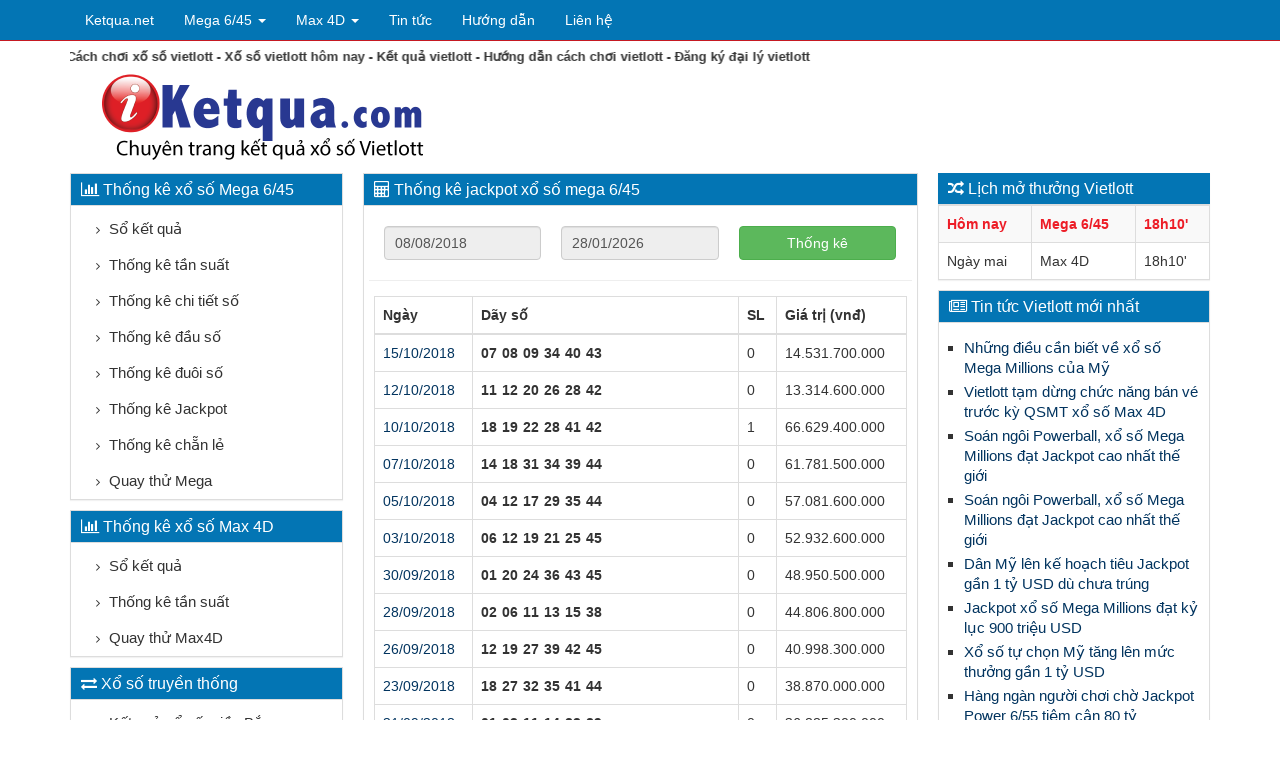

--- FILE ---
content_type: text/html; charset=UTF-8
request_url: http://iketqua.com/mega-6-45/thong-ke-jackpot
body_size: 8850
content:
<!DOCTYPE html PUBLIC "-//W3C//DTD XHTML 1.0 Transitional//EN" "http://www.w3.org/TR/xhtml1/DTD/xhtml1-transitional.dtd">
<html xmlns="http://www.w3.org/1999/xhtml" lang="vi" xml:lang="vi">
   <head>
      <meta http-equiv="Content-Type" content="text/html; charset=utf-8" />
      <meta name="viewport" content="width=device-width, initial-scale=1">
      <meta name="keywords" content="kết quả sổ số vietlott,ket qua xo so vietlott, kết quả vietlott, ket qua vietlott, xổ sổ vietlott, xo so vietlott,huong dan cach choi vietlott,ket qua xo so vietlott hom nay,xổ số điện toán vietlott" />
       <meta name="description" content="Trực tiếp kết quả xổ số vietlott nhanh nhất. Thống kê kết quả xổ số vietlott. Cập nhât tin tức, hướng dẫn cách chơi xổ số Vietlott. Địa chỉ mua xổ số Vietlott.">
      <title>Kết quả xổ số vietlott-Thống kê xổ số Vietlott-Hướng dẫn chơi Vietlott</title>
      <link href="http://iketqua.com/asset/images/favicon.png" rel="shortcut icon" >
      <link rel="canonical" href="http://iketqua.com/mega-6-45/thong-ke-jackpot" />
      <meta name="author" content="iketqua.com"/>
      <meta name="generator" content="iketqua.com"/>
      <meta name="abstract" content="Kết quả xổ số Vietlott mega 6/45 và Max 4D"/>
      <meta name="revisit-after" content="1 days">
      <meta name="p:domain_verify" content="77bc863dd782401cae10366154a9bf4b"/>
      <meta name="google-site-verification" content="INoyr8Iy9c3W_JbYpqS8d1noYVUDM7bKQBtlY49is8s" />
      <!--For fb-->
    <meta property="og:title" content="Kết quả xổ số vietlott-Thống kê xổ số Vietlott-Hướng dẫn chơi Vietlott"/>
		<meta property="og:type" content="website"/>
		<meta property="og:url" content="http://iketqua.com/mega-6-45/thong-ke-jackpot"/>
		<meta property="og:image" content="http://iketqua.com/asset/images/ikq.png" />
    <meta property="og:image:width" content="600" />
    <meta property="og:image:height" content="315" />
		<meta property="og:site_name" content="iketqua.com"/>
		<meta property="og:description" content=""/>
		<meta property="fb:app_id" content="273639279754230"/>
       
      <link rel="shortcut icon" hsef="http://iketqua.com/asset/images/logo.png " type="image/x-icon" />
      <link href="http://iketqua.com/asset/css/bootstrap.min.css" rel="stylesheet">
      <link rel="stylesheet" href="http://iketqua.com/asset/css/font-awesome.css">
      <link href="http://iketqua.com/asset/css/jquery-ui.min.css" rel="stylesheet">
      <link rel="stylesheet" href="http://iketqua.com/asset/css/style.css" >
      <link rel="alternate" href="iketqua.com" hreflang="vi-vn" />
      <script src="https://apis.google.com/js/platform.js" async defer></script>
      <script type="text/javascript">
         var isTimeLiveMega645 = false;
		 var isTimeLiveMax = false;
         var siteUrl = 'http://iketqua.com/';
      </script>
      <script type="text/javascript" src="http://iketqua.com/asset/js/plusone.js"></script>
      <script data-rocketsrc="http://static.ketqua.net/custom_js/balloon.js" type="text/rocketscript"></script>
   </head>
   <body>
<div class="container site_h1">
 <h1><b><marquee> Kết quả xổ số vietlott - Thống kê xổ số vietlott - Xổ số vietlott - Cách chơi xổ số vietlott - Xổ số vietlott hôm nay - Kết quả vietlott - Hướng dẫn cách chơi vietlott - Đăng ký đại lý vietlott</marquee></b> </h1>
</div>
 
<!-- Navigation -->
<nav class="navbar navbar-inverse navbar-fixed-top" role="navigation">
 <div class="container">
    <!-- Brand and toggle get grouped for better mobile display -->
    <div class="navbar-header">
       <ul class="nav-mobile">
          <li>
             <a href="http://iketqua.com/"><img class="navicon" src="http://iketqua.com/asset/images/icon.png" alt="Ảnh icon iketqua.com"></a>
          </li>
          <li>
             <a href="http://iketqua.com/thong-ke"><i class="fa fa-bar-chart" aria-hidden="true"></i> <br><span>Thống kê</span> </a>
          </li>
          <li>
             <a href="http://iketqua.com/tin-tuc"><i class="fa fa-newspaper-o" aria-hidden="true"></i><br><span>Tin tức</span> </a>
          </li>
          <li>
             <a href="http://ketqua.net/" target="_blank" rel="dofollow"><i class="fa fa-random" aria-hidden="true"></i><br><span>ketqua.net</span> </a>
          </li>
          <li>
             <a href="#/#" class="collapsed" data-toggle="collapse" data-target="#bs-example-navbar-collapse-1"><i class="fa fa-bars"></i><br><span>Menu</span> </a>
          </li>
       </ul>
    </div>
    <!-- Collect the nav links, forms, and other content for toggling -->
    <div class="collapse navbar-collapse" id="bs-example-navbar-collapse-1">
       <ul class="nav navbar-nav">
          <li>
             <a href="http://ketqua.net/" rel="dofollow" target="_blank">Ketqua.net</a>
          </li>
          <li class="dropdown">
             <a href="#/#" class="dropdown-toggle" data-toggle="dropdown">Mega 6/45 <b class="caret"></b></a>
             <ul class="dropdown-menu">
             	  <li><a href="http://iketqua.com/mega-6-45/so-ket-qua">Sổ kết quả</a></li>	
                <li><a href="http://iketqua.com/mega-6-45/thong-ke-tan-suat"> Thống kê tần xuất</a></li>
                <li><a href="http://iketqua.com/mega-6-45/thong-ke-chi-tiet"> Thống kê chi tiết số</a></li>
                <li><a href="http://iketqua.com/mega-6-45/thong-ke-dau-so"> Thống kê đầu số</a></li>
                <li><a href="http://iketqua.com/mega-6-45/thong-ke-duoi-so"> Thống kê đuôi số</a></li>
                <li><a href="http://iketqua.com/mega-6-45/thong-ke-jackpot"> Thống kê Jackpot</a></li>
                <li><a href="http://iketqua.com/mega-6-45/thong-ke-chan-le"> Thống kê chẵn lẻ</a></li>
                <li><a href="http://iketqua.com/mega-6-45/quay-thu-mega"> Quay thử mega</a></li>
             </ul>
          </li>
          <li class="dropdown">
             <a href="#" class="dropdown-toggle" data-toggle="dropdown">Max 4D <b class="caret"></b></a>
             <ul class="dropdown-menu">
                <li><a href="http://iketqua.com/max-4d/so-ket-qua">Sổ kết quả</a></li>
                <li><a href="http://iketqua.com/max-4d/thong-ke-tan-suat">Thống kê tần suất</a></li>
                <li><a href="http://iketqua.com/max-4d/quay-thu-max4d">Quay thử Max4D</a></li>
             </ul>
          </li>
          <li>
             <a href="http://iketqua.com/tin-tuc">Tin tức</a>
          </li>
          <li>
             <a href="http://iketqua.com/huong-dan">Hướng dẫn</a>
          </li>
          </li>
          <li>
             <a href="http://iketqua.com/lien-he">Liên hệ</a>
          </li>
       </ul>
    </div>
    <!-- /.navbar-collapse -->
 </div>
 <!-- /.container -->
</nav>
<!-- Header Carousel -->
<header id="header">
 <div class="container">
    <div class="row">
       <div class="col-md-4 text-center">
          <a href="http://iketqua.com/" class="logo"><img src="http://iketqua.com/asset/images/logo.png" alt="Logo iketqua.com"></a>
       </div>
       <!-- <div class="pad2">
          <a href="https://datcuoc.net" target="_blank">
          <img src="http://img.ketqua.net/images/2017/04/18/27926304f9a8ed698646169bd804a7c6.gif" alt="Kqxs vietlott" class="img-responsive" style="width:728px; border: 1px solid #ddd;">
          </a>

       </div>
       <div class="hidden-pc pad2">
          <a href="https://www.nhanthuong88.com/livecasino/Register?aff=322059&utm_source=iketqua.com&utm_medium=banner&utm_campaign=vietnam" target="_blank">
          <img src="http://img.ketqua.net/images/2018/11/08/c19e8b0c1871e3eddab2f71a42b54e17.gif" alt="Kqxs vietlott" class="img-responsive"  style="border: 1px solid #ddd; width: 100%;">
          </a>
          
       </div> -->

    </div>
 </div>
</header><div id="content">
 <div class="container">
 
    <!-- Marketing Icons Section -->
    <div class="row">
        <div class="col-md-3" id="panel-left">
            <style type="text/css">
<!--
    .row-ct-2 {padding: 5px 18px 10px;background: #ffffff url('asset/images/bg-jackpot-label.png') no-repeat right bottom;border: 1px solid #ed1d27;text-align: center;}

  .row-ct-2 .ico-vietlott {width: 130px;margin-right:6px;}
 
 
  .row-ct-2 .ico-vietlott img {max-width:60%}
  
    .countdown-box .countdown span,   .countdown-box .title {color: #000;font-size: 15px;}
  .countdown-box .countdown span {margin-top:0}
  .countdown-box .title {margin-bottom: 3px;margin-top: 6px;font-weight: 500;}
 
  .countdown-box .countdown .box-number {font-size:18px; color:#fff}
  
  .countdown-box .title {color: #fff;margin-top: 15px;font-size: 16px;}
.countdown-box .countdown ul {margin:0; padding:0}
.countdown-box .countdown ul li {list-style:none; display:inline-block; color:#fff;}
.countdown-box .countdown span {display:block;text-align: center;font-weight: 500;font-size:15px;margin-top:5px;}
.countdown-box .countdown .box-number {font-size: 26px;font-weight: bold;background:#050830;padding: 3px 8px;margin: 8px 2px 3px 0;border-radius: 4px;color:#fff;}
 .countdown-box .countdown span, .countdown-box .title {
    color: #000;
    font-size: 15px;
}
  
  
  
-->
</style>
<div id="mega645detail fl-l"></div> 
  <div class="panel panel-default">
     <div class="panel-heading">
        <h3><i class="fa fa-bar-chart"></i> Thống kê xổ số Mega 6/45</h3>
     </div>
     <div class="panel-body">
        <ul class="menu-left">
          <li>
              <a href="http://iketqua.com/mega-6-45/so-ket-qua">
              <i class="fa fa-angle-right" aria-hidden="true"></i> Sổ kết quả
              </a>
           </li>    
           <li>
              <a href="http://iketqua.com/mega-6-45/thong-ke-tan-suat">
              <i class="fa fa-angle-right" aria-hidden="true"></i> Thống kê tần suất
              </a>
           </li>
           <li>
              <a href="http://iketqua.com/mega-6-45/thong-ke-chi-tiet">
              <i class="fa fa-angle-right" aria-hidden="true"></i> Thống kê chi tiết số
              </a>
           </li>
           <li>
              <a href="http://iketqua.com/mega-6-45/thong-ke-dau-so">
              <i class="fa fa-angle-right" aria-hidden="true"></i> Thống kê đầu số
              </a>
           </li>
           <li>
              <a href="http://iketqua.com/mega-6-45/thong-ke-duoi-so">
              <i class="fa fa-angle-right" aria-hidden="true"></i> Thống kê đuôi số
              </a>
           </li>
           <li>
              <a href="http://iketqua.com/mega-6-45/thong-ke-jackpot">
              <i class="fa fa-angle-right" aria-hidden="true"></i> Thống kê Jackpot
              </a>
           </li>
           <li>
              <a href="http://iketqua.com/mega-6-45/thong-ke-chan-le">
              <i class="fa fa-angle-right" aria-hidden="true"></i> Thống kê chẵn lẻ
              </a>
           </li>
           <!--<li>
              <a href="http://iketqua.com/mega-6-45/ma-tran-mega">
              <i class="fa fa-angle-right" aria-hidden="true"></i> Ma trận Mega <span class="red"> <i class="fa fa-spinner" aria-hidden="true"></i></span>
              </a>
           </li>
           <li>
              <a href="http://iketqua.com/mega-6-45/tan-suat-chi-tiet">
              <i class="fa fa-angle-right" aria-hidden="true"></i> Bảng tần suất chi tiết <span class="red"> <i class="fa fa-spinner" aria-hidden="true"></i></span>
              </a>
           </li> -->
           <li>
              <a href="http://iketqua.com/mega-6-45/quay-thu-mega">
              <i class="fa fa-angle-right" aria-hidden="true"></i> Quay thử Mega  
              </a>
           </li>
        </ul>
     </div>
  </div>
<!--  -->


  <div class="panel panel-default">
     <div class="panel-heading">
        <h3><i class="fa fa-bar-chart"></i> Thống kê xổ số Max 4D</h3>
     </div>
     <div class="panel-body">
        <ul class="menu-left">
           <li><a href="http://iketqua.com/max-4d/so-ket-qua"><i class="fa fa-angle-right" aria-hidden="true"></i> Sổ kết quả</a></li>
           <li><a href="http://iketqua.com/max-4d/thong-ke-tan-suat"><i class="fa fa-angle-right" aria-hidden="true"></i> Thống kê tần suất  </a></li>
           <li><a href="http://iketqua.com/max-4d/quay-thu-max4d"><i class="fa fa-angle-right" aria-hidden="true"></i> Quay thử Max4D  </a></li>
        </ul>
     </div>
  </div>
    <div class="panel panel-default">
     <div class="panel-heading">
        <h3><i class="fa fa-exchange" aria-hidden="true"></i> Xổ số truyền thống</h3>
     </div>
     <div class="panel-body">
        <ul class="menu-left">
           <li><a href="http://ketqua.net/xo-so-mien-bac" target="_blank"><i class="fa fa-angle-right" aria-hidden="true"></i> Kết quả xổ số miền Bắc</a></li>
           <li><a href="http://ketqua.net/xo-so-mien-trung" target="_blank"><i class="fa fa-angle-right" aria-hidden="true"></i> Kết quả xổ số miền Trung</a></li>
           <li><a href="http://ketqua.net/xo-so-mien-nam" target="_blank"><i class="fa fa-angle-right" aria-hidden="true"></i> Kết quả xổ số miền Nam</a></li>
           <li><a href="http://forum.ketqua.net/forums/xo-so-vietlott.22/" target="_blank"><i class="fa fa-angle-right" aria-hidden="true"></i> Diễn đàn - Thảo luận</a></li>
        </ul>
     </div>
  </div>
  
        </div>
        <div class="col-md-6" id="main">
            <div class="panel panel-default">
 <div class="panel-heading">
    <h4><i class="fa fa-calculator" aria-hidden="true"></i> Thống kê jackpot xổ số mega 6/45</h4>
 </div>
 
  <div class="panel-body" style="margin-top: 20px;">
    <div class="form-search">
           <form method="post" action="http://iketqua.com/mega-6-45/thong-ke-jackpot">
              <div class="form-group col-sm-4 col-xs-4">
                 <input type="text" class="start_date form-control" name="start_date" value="08/08/2018" readonly>
              </div>
              <div class="form-group col-sm-4 col-xs-4">
                 <input type="text" class="end_date form-control" name="end_date" value="28/01/2026" readonly>
              </div>
               
              <div class="form-group col-sm-4 col-xs-4">
                 <button type="submit" class="btn btn-success" style="width: 100%;">Thống kê</button>
              </div>
           </form>
        </div>
 
 </div>
 <hr>
 
 <div class="panel-body pad-top-10">
    <div class="table-responsive">
       <table class="table table-bordered">
          <thead>
             <th>Ngày</th>
             <th width="50%">Dãy số</th>
             <th>SL</th>
             <th>Giá trị (vnđ)</th>
          </thead>
          <tbody>
               
             <tr>
                <td><a href='http://iketqua.com/ket-qua-so-xo-vietlott-mega-6-45/2018-10-15'  target="_blank">15/10/2018</a></td>
                <td>
                   <ul class="list-record2">
                                                <li>07</li>
                                                      <li>08</li>
                                                      <li>09</li>
                                                      <li>34</li>
                                                      <li>40</li>
                                                      <li>43</li>
                              
                   </ul>
                </td>
                <td>0</td>
                <td>14.531.700.000</td>
             </tr>
         
             <tr>
                <td><a href='http://iketqua.com/ket-qua-so-xo-vietlott-mega-6-45/2018-10-12'  target="_blank">12/10/2018</a></td>
                <td>
                   <ul class="list-record2">
                                                <li>11</li>
                                                      <li>12</li>
                                                      <li>20</li>
                                                      <li>26</li>
                                                      <li>28</li>
                                                      <li>42</li>
                              
                   </ul>
                </td>
                <td>0</td>
                <td>13.314.600.000</td>
             </tr>
         
             <tr>
                <td><a href='http://iketqua.com/ket-qua-so-xo-vietlott-mega-6-45/2018-10-10'  target="_blank">10/10/2018</a></td>
                <td>
                   <ul class="list-record2">
                                                <li>18</li>
                                                      <li>19</li>
                                                      <li>22</li>
                                                      <li>28</li>
                                                      <li>41</li>
                                                      <li>42</li>
                              
                   </ul>
                </td>
                <td>1</td>
                <td>66.629.400.000</td>
             </tr>
         
             <tr>
                <td><a href='http://iketqua.com/ket-qua-so-xo-vietlott-mega-6-45/2018-10-07'  target="_blank">07/10/2018</a></td>
                <td>
                   <ul class="list-record2">
                                                <li>14</li>
                                                      <li>18</li>
                                                      <li>31</li>
                                                      <li>34</li>
                                                      <li>39</li>
                                                      <li>44</li>
                              
                   </ul>
                </td>
                <td>0</td>
                <td>61.781.500.000</td>
             </tr>
         
             <tr>
                <td><a href='http://iketqua.com/ket-qua-so-xo-vietlott-mega-6-45/2018-10-05'  target="_blank">05/10/2018</a></td>
                <td>
                   <ul class="list-record2">
                                                <li>04</li>
                                                      <li>12</li>
                                                      <li>17</li>
                                                      <li>29</li>
                                                      <li>35</li>
                                                      <li>44</li>
                              
                   </ul>
                </td>
                <td>0</td>
                <td>57.081.600.000</td>
             </tr>
         
             <tr>
                <td><a href='http://iketqua.com/ket-qua-so-xo-vietlott-mega-6-45/2018-10-03'  target="_blank">03/10/2018</a></td>
                <td>
                   <ul class="list-record2">
                                                <li>06</li>
                                                      <li>12</li>
                                                      <li>19</li>
                                                      <li>21</li>
                                                      <li>25</li>
                                                      <li>45</li>
                              
                   </ul>
                </td>
                <td>0</td>
                <td>52.932.600.000</td>
             </tr>
         
             <tr>
                <td><a href='http://iketqua.com/ket-qua-so-xo-vietlott-mega-6-45/2018-09-30'  target="_blank">30/09/2018</a></td>
                <td>
                   <ul class="list-record2">
                                                <li>01</li>
                                                      <li>20</li>
                                                      <li>24</li>
                                                      <li>36</li>
                                                      <li>43</li>
                                                      <li>45</li>
                              
                   </ul>
                </td>
                <td>0</td>
                <td>48.950.500.000</td>
             </tr>
         
             <tr>
                <td><a href='http://iketqua.com/ket-qua-so-xo-vietlott-mega-6-45/2018-09-28'  target="_blank">28/09/2018</a></td>
                <td>
                   <ul class="list-record2">
                                                <li>02</li>
                                                      <li>06</li>
                                                      <li>11</li>
                                                      <li>13</li>
                                                      <li>15</li>
                                                      <li>38</li>
                              
                   </ul>
                </td>
                <td>0</td>
                <td>44.806.800.000</td>
             </tr>
         
             <tr>
                <td><a href='http://iketqua.com/ket-qua-so-xo-vietlott-mega-6-45/2018-09-26'  target="_blank">26/09/2018</a></td>
                <td>
                   <ul class="list-record2">
                                                <li>12</li>
                                                      <li>19</li>
                                                      <li>27</li>
                                                      <li>39</li>
                                                      <li>42</li>
                                                      <li>45</li>
                              
                   </ul>
                </td>
                <td>0</td>
                <td>40.998.300.000</td>
             </tr>
         
             <tr>
                <td><a href='http://iketqua.com/ket-qua-so-xo-vietlott-mega-6-45/2018-09-23'  target="_blank">23/09/2018</a></td>
                <td>
                   <ul class="list-record2">
                                                <li>18</li>
                                                      <li>27</li>
                                                      <li>32</li>
                                                      <li>35</li>
                                                      <li>41</li>
                                                      <li>44</li>
                              
                   </ul>
                </td>
                <td>0</td>
                <td>38.870.000.000</td>
             </tr>
         
             <tr>
                <td><a href='http://iketqua.com/ket-qua-so-xo-vietlott-mega-6-45/2018-09-21'  target="_blank">21/09/2018</a></td>
                <td>
                   <ul class="list-record2">
                                                <li>01</li>
                                                      <li>03</li>
                                                      <li>11</li>
                                                      <li>14</li>
                                                      <li>23</li>
                                                      <li>29</li>
                              
                   </ul>
                </td>
                <td>0</td>
                <td>36.885.300.000</td>
             </tr>
         
             <tr>
                <td><a href='http://iketqua.com/ket-qua-so-xo-vietlott-mega-6-45/2018-09-19'  target="_blank">19/09/2018</a></td>
                <td>
                   <ul class="list-record2">
                                                <li>10</li>
                                                      <li>20</li>
                                                      <li>22</li>
                                                      <li>24</li>
                                                      <li>27</li>
                                                      <li>42</li>
                              
                   </ul>
                </td>
                <td>0</td>
                <td>34.913.400.000</td>
             </tr>
         
             <tr>
                <td><a href='http://iketqua.com/ket-qua-so-xo-vietlott-mega-6-45/2018-09-16'  target="_blank">16/09/2018</a></td>
                <td>
                   <ul class="list-record2">
                                                <li>03</li>
                                                      <li>13</li>
                                                      <li>17</li>
                                                      <li>18</li>
                                                      <li>23</li>
                                                      <li>34</li>
                              
                   </ul>
                </td>
                <td>0</td>
                <td>33.027.200.000</td>
             </tr>
         
             <tr>
                <td><a href='http://iketqua.com/ket-qua-so-xo-vietlott-mega-6-45/2018-09-14'  target="_blank">14/09/2018</a></td>
                <td>
                   <ul class="list-record2">
                                                <li>12</li>
                                                      <li>16</li>
                                                      <li>17</li>
                                                      <li>18</li>
                                                      <li>26</li>
                                                      <li>34</li>
                              
                   </ul>
                </td>
                <td>0</td>
                <td>31.118.100.000</td>
             </tr>
         
             <tr>
                <td><a href='http://iketqua.com/ket-qua-so-xo-vietlott-mega-6-45/2018-09-12'  target="_blank">12/09/2018</a></td>
                <td>
                   <ul class="list-record2">
                                                <li>11</li>
                                                      <li>12</li>
                                                      <li>13</li>
                                                      <li>16</li>
                                                      <li>29</li>
                                                      <li>31</li>
                              
                   </ul>
                </td>
                <td>0</td>
                <td>29.419.400.000</td>
             </tr>
         
             <tr>
                <td><a href='http://iketqua.com/ket-qua-so-xo-vietlott-mega-6-45/2018-09-09'  target="_blank">09/09/2018</a></td>
                <td>
                   <ul class="list-record2">
                                                <li>08</li>
                                                      <li>14</li>
                                                      <li>18</li>
                                                      <li>21</li>
                                                      <li>44</li>
                                                      <li>45</li>
                              
                   </ul>
                </td>
                <td>0</td>
                <td>27.552.500.000</td>
             </tr>
         
             <tr>
                <td><a href='http://iketqua.com/ket-qua-so-xo-vietlott-mega-6-45/2018-09-07'  target="_blank">07/09/2018</a></td>
                <td>
                   <ul class="list-record2">
                                                <li>08</li>
                                                      <li>10</li>
                                                      <li>11</li>
                                                      <li>28</li>
                                                      <li>42</li>
                                                      <li>45</li>
                              
                   </ul>
                </td>
                <td>0</td>
                <td>25.630.600.000</td>
             </tr>
         
             <tr>
                <td><a href='http://iketqua.com/ket-qua-so-xo-vietlott-mega-6-45/2018-09-05'  target="_blank">05/09/2018</a></td>
                <td>
                   <ul class="list-record2">
                                                <li>05</li>
                                                      <li>06</li>
                                                      <li>22</li>
                                                      <li>27</li>
                                                      <li>34</li>
                                                      <li>37</li>
                              
                   </ul>
                </td>
                <td>0</td>
                <td>24.112.700.000</td>
             </tr>
         
             <tr>
                <td><a href='http://iketqua.com/ket-qua-so-xo-vietlott-mega-6-45/2018-09-02'  target="_blank">02/09/2018</a></td>
                <td>
                   <ul class="list-record2">
                                                <li>10</li>
                                                      <li>12</li>
                                                      <li>13</li>
                                                      <li>22</li>
                                                      <li>26</li>
                                                      <li>40</li>
                              
                   </ul>
                </td>
                <td>0</td>
                <td>22.424.100.000</td>
             </tr>
         
             <tr>
                <td><a href='http://iketqua.com/ket-qua-so-xo-vietlott-mega-6-45/2018-08-31'  target="_blank">31/08/2018</a></td>
                <td>
                   <ul class="list-record2">
                                                <li>11</li>
                                                      <li>19</li>
                                                      <li>30</li>
                                                      <li>36</li>
                                                      <li>38</li>
                                                      <li>40</li>
                              
                   </ul>
                </td>
                <td>0</td>
                <td>20.898.300.000</td>
             </tr>
         
             <tr>
                <td><a href='http://iketqua.com/ket-qua-so-xo-vietlott-mega-6-45/2018-08-29'  target="_blank">29/08/2018</a></td>
                <td>
                   <ul class="list-record2">
                                                <li>16</li>
                                                      <li>17</li>
                                                      <li>24</li>
                                                      <li>28</li>
                                                      <li>30</li>
                                                      <li>36</li>
                              
                   </ul>
                </td>
                <td>0</td>
                <td>19.222.500.000</td>
             </tr>
         
             <tr>
                <td><a href='http://iketqua.com/ket-qua-so-xo-vietlott-mega-6-45/2018-08-26'  target="_blank">26/08/2018</a></td>
                <td>
                   <ul class="list-record2">
                                                <li>01</li>
                                                      <li>03</li>
                                                      <li>11</li>
                                                      <li>12</li>
                                                      <li>22</li>
                                                      <li>36</li>
                              
                   </ul>
                </td>
                <td>0</td>
                <td>17.774.700.000</td>
             </tr>
         
             <tr>
                <td><a href='http://iketqua.com/ket-qua-so-xo-vietlott-mega-6-45/2018-08-24'  target="_blank">24/08/2018</a></td>
                <td>
                   <ul class="list-record2">
                                                <li>03</li>
                                                      <li>22</li>
                                                      <li>25</li>
                                                      <li>29</li>
                                                      <li>33</li>
                                                      <li>40</li>
                              
                   </ul>
                </td>
                <td>0</td>
                <td>16.218.400.000</td>
             </tr>
         
             <tr>
                <td><a href='http://iketqua.com/ket-qua-so-xo-vietlott-mega-6-45/2018-08-22'  target="_blank">22/08/2018</a></td>
                <td>
                   <ul class="list-record2">
                                                <li>15</li>
                                                      <li>17</li>
                                                      <li>18</li>
                                                      <li>33</li>
                                                      <li>34</li>
                                                      <li>44</li>
                              
                   </ul>
                </td>
                <td>0</td>
                <td>14.666.600.000</td>
             </tr>
         
             <tr>
                <td><a href='http://iketqua.com/ket-qua-so-xo-vietlott-mega-6-45/2018-08-19'  target="_blank">19/08/2018</a></td>
                <td>
                   <ul class="list-record2">
                                                <li>16</li>
                                                      <li>18</li>
                                                      <li>28</li>
                                                      <li>36</li>
                                                      <li>37</li>
                                                      <li>45</li>
                              
                   </ul>
                </td>
                <td>0</td>
                <td>13.176.200.000</td>
             </tr>
         
             <tr>
                <td><a href='http://iketqua.com/ket-qua-so-xo-vietlott-mega-6-45/2018-08-17'  target="_blank">17/08/2018</a></td>
                <td>
                   <ul class="list-record2">
                                                <li>03</li>
                                                      <li>08</li>
                                                      <li>22</li>
                                                      <li>28</li>
                                                      <li>33</li>
                                                      <li>42</li>
                              
                   </ul>
                </td>
                <td>1</td>
                <td>16.109.300.000</td>
             </tr>
         
             <tr>
                <td><a href='http://iketqua.com/ket-qua-so-xo-vietlott-mega-6-45/2018-08-15'  target="_blank">15/08/2018</a></td>
                <td>
                   <ul class="list-record2">
                                                <li>12</li>
                                                      <li>24</li>
                                                      <li>25</li>
                                                      <li>33</li>
                                                      <li>40</li>
                                                      <li>44</li>
                              
                   </ul>
                </td>
                <td>0</td>
                <td>14.830.700.000</td>
             </tr>
         
             <tr>
                <td><a href='http://iketqua.com/ket-qua-so-xo-vietlott-mega-6-45/2018-08-12'  target="_blank">12/08/2018</a></td>
                <td>
                   <ul class="list-record2">
                                                <li>05</li>
                                                      <li>16</li>
                                                      <li>17</li>
                                                      <li>28</li>
                                                      <li>31</li>
                                                      <li>38</li>
                              
                   </ul>
                </td>
                <td>0</td>
                <td>13.334.100.000</td>
             </tr>
         
             <tr>
                <td><a href='http://iketqua.com/ket-qua-so-xo-vietlott-mega-6-45/2018-08-10'  target="_blank">10/08/2018</a></td>
                <td>
                   <ul class="list-record2">
                                                <li>18</li>
                                                      <li>22</li>
                                                      <li>24</li>
                                                      <li>29</li>
                                                      <li>41</li>
                                                      <li>45</li>
                              
                   </ul>
                </td>
                <td>1</td>
                <td>31.813.300.000</td>
             </tr>
         
             <tr>
                <td><a href='http://iketqua.com/ket-qua-so-xo-vietlott-mega-6-45/2018-08-08'  target="_blank">08/08/2018</a></td>
                <td>
                   <ul class="list-record2">
                                                <li>19</li>
                                                      <li>34</li>
                                                      <li>37</li>
                                                      <li>39</li>
                                                      <li>41</li>
                                                      <li>44</li>
                              
                   </ul>
                </td>
                <td>0</td>
                <td>29.901.500.000</td>
             </tr>
                </tbody>
       </table>
    </div>
 </div>
</div>        </div>
        <div class="col-md-3" id="panel-right">
            <div class="panel panel-default border0">
	<div class="panel-heading">
		<h3><i class="fa fa-random" aria-hidden="true"></i> Lịch mở thưởng Vietlott</h3>
	</div>
	
	<div class="panel-body pad0">
		<div class="table-responsive">
			<table class="table table-striped table-bordered table-hover mar0">
				<tbody>
					<tr class="red bold">
						<td>Hôm nay</td>
						<td>Mega 6/45</td>
						<td>18h10'</td>
					</tr>
					<tr>
						<td>Ngày mai</td>
						<td>Max 4D</td>
						<td>18h10'</td>
					</tr>
				</tbody>
			</table>
		</div>
		
	</div>
	
</div> 
<div class="panel panel-default">
 <div class="panel-heading">
    <h3><i class="fa fa-newspaper-o"></i> Tin tức Vietlott mới nhất</h3>
 </div>
 <div class="panel-body">
 <ul class="news-box">
               		<li><a href="http://iketqua.com/xem-tin/641-nhung-dieu-can-biet-ve-xo-so-mega-millions-cua-my.html">Những điều cần biết về xổ số Mega Millions của Mỹ</a></li>
           		<li><a href="http://iketqua.com/xem-tin/640-vietlott-tam-dung-chuc-nang-ban-ve-truoc-ky-qsmt-xo-so-max-4d.html">Vietlott tạm dừng chức năng bán vé trước kỳ QSMT xổ số Max 4D</a></li>
           		<li><a href="http://iketqua.com/xem-tin/639-soan-ngoi-powerball-xo-so-mega-millions-dat-Jackpot-cao-nhat-the-gioi.html">Soán ngôi Powerball, xổ số Mega Millions đạt Jackpot cao nhất thế giới</a></li>
           		<li><a href="http://iketqua.com/xem-tin/638-soan-ngoi-powerball-xo-so-mega-millions-dat-Jackpot-cao-nhat-the-gioi.html">Soán ngôi Powerball, xổ số Mega Millions đạt Jackpot cao nhất thế giới</a></li>
           		<li><a href="http://iketqua.com/xem-tin/637-dan-my-len-ke-hoach-tieu-Jackpot-gan-1-ty-usd-du-chua-trung.html">Dân Mỹ lên kế hoạch tiêu Jackpot gần 1 tỷ USD dù chưa trúng</a></li>
           		<li><a href="http://iketqua.com/xem-tin/636-Jackpot-xo-so-mega-millions-dat-ky-luc-900-trieu-usd.html">Jackpot xổ số Mega Millions đạt kỷ lục 900 triệu USD</a></li>
           		<li><a href="http://iketqua.com/xem-tin/635-xo-so-tu-chon-my-tang-len-muc-thuong-gan-1-ty-usd.html">Xổ số tự chọn Mỹ tăng lên mức thưởng gần 1 tỷ USD</a></li>
           		<li><a href="http://iketqua.com/xem-tin/634-hang-ngan-nguoi-choi-cho-Jackpot-power-6-55-tiem-can-80-ty.html">Hàng ngàn người chơi chờ Jackpot Power 6/55 tiệm cận 80 tỷ</a></li>
           		<li><a href="http://iketqua.com/xem-tin/633-ky-la-cong-ty-xo-so-phat-ve-mien-phi-mong-dan-som-rinh-Jackpot.html">Kỳ lạ công ty xổ số phát vé miễn phí mong dân sớm rinh Jackpot</a></li>
           		<li><a href="http://iketqua.com/xem-tin/632-3-truong-hop-trung-Jackpot-xo-so-vietlott-nho-chon-so-theo-ngay-sinh.html">3 trường hợp trúng Jackpot xổ số Vietlott nhờ chọn số theo ngày sinh</a></li>
           		<li><a href="http://iketqua.com/xem-tin/631-tim-hieu-quy-trinh-quay-so-mo-thuong-cua-xo-so-vietlott.html">Tìm hiểu quy trình quay số mở thưởng của xổ số Vietlott</a></li>
           		<li><a href="http://iketqua.com/xem-tin/630-xo-so-vietlott-mo-rong-kinh-doanh-nang-tong-so-len-45-tinh-thanh.html">Xổ số Vietlott mở rộng kinh doanh, nâng tổng số lên 45 tỉnh thành</a></li>
           		<li><a href="http://iketqua.com/xem-tin/629-vietlott-mo-rong-thi-truong-phu-song-den-cuc-nam-to-quoc.html">Vietlott mở rộng thị trường, phủ sóng đến cực Nam Tổ quốc</a></li>
           		<li><a href="http://iketqua.com/xem-tin/628-lieu-nguoi-choi-da-het-may-man-trung-Jackpot-.html">Liệu người chơi đã hết may mắn trúng Jackpot?</a></li>
           		<li><a href="http://iketqua.com/xem-tin/627-trung-so-vietlott-co-that-khong.html">Trúng số Vietlott có thật không</a></li>
           		<li><a href="http://iketqua.com/xem-tin/626-day-la-nhung-cach-tieu-tien-khong-giong-ai-cua-nhung-ty-phu-ve-so-uc.html">Đây là những cách tiêu tiền "không giống ai" của những tỷ phú vé số Úc</a></li>
       </ul>
 </div>   
</div>
  
<div class="fb-page" data-href="https://www.facebook.com/vietlott.ketqua/" data-small-header="true" data-adapt-container-width="true" data-hide-cover="false" data-show-facepile="true"><blockquote cite="https://www.facebook.com/vietlott.ketqua/" class="fb-xfbml-parse-ignore"><a href="https://www.facebook.com/vietlott.ketqua/">Viettlott.ketqua.net</a></blockquote></div>

 
              </div>
        
        
    </div>
 </div>
</div>

<footer>
         <div class="container">
             <div class="col-md-3 col-xs-6 footer">
                <p><strong>Mega 6/45</strong></p>
                <ul class="footer-col">
                  <li>
              <a href="http://iketqua.com/mega-6-45/so-ket-qua"> Sổ kết quả</a>
           		</li>
                  <li>
             <a href="http://iketqua.com/thong-ke">Thống kê</a>
          			</li>
                  <li>
             <a href="http://iketqua.com/xem-tin/22-cach-choi-xo-so-viletlott-mEga-6-45-.html">Cách chơi</a>
          			</li>    
                </ul>
              </div>
         	   <div class="col-md-3 col-xs-6 footer">
               <p><strong>Vietlott Max4D</strong></p>
               <ul class="footer-col">
                  <li>
              <a href="http://iketqua.com/max-4d/so-ket-qua"> Sổ kết quả</a>
           		</li>
                  <li>
             <a href="http://iketqua.com/thong-ke">Thống kê</a>
          			</li> 
                  <li>
             <a href="http://iketqua.com/xem-tin/28-huong-dan-choi-viEtlott-max-4d.html">Cách chơi</a>
          			</li>
                </ul>
            </div>
         	 <div class="col-md-3 col-xs-6 footer">
              	  <p><strong>Tin Tức</strong></p>
                <ul class="footer-col">
                  <li>
             <a href="http://iketqua.com/tin-tuc">Tin nhanh</a>
          			</li>
                  <li>
             <a href="http://iketqua.com/huong-dan">Hướng dẫn</a>
          			</li>
                  <li>
             <a href="http://iketqua.com/lien-he">Liên hệ</a>
          			</li> 
                  
                </ul>
            </div>	
            <div class="col-md-3 col-xs-6 footer">
               <p><a href="http://iketqua.com/"><strong>Iketqua.com</strong></a></p>
               <p>Trực tiếp kết quả Vietlott. Thống kê, tin tức đầy đủ nhất.</p>
          
            </div>
         </div>
         <hr>
         <div class="ali-center">
         <a href="http://iketqua.com/mega-6-45/thong-ke-tan-suat"> kết quả xổ số vietlott |</a><a href="http://iketqua.com/mega-6-45/thong-ke-jackpot"> ket qua xo so vietlott |</a><a href="http://iketqua.com/xem-tin/19-gio-quay-mo-thuong-cua-vietlott.html"> xổ số vietlott |</a><a href="http://iketqua.com/lien-he"> xo so vietlott |</a><a href="http://iketqua.com/xem-tin/41-lam-the-nao-phan-biet-duoc-ve-gia-cua-vietlott-.html"> kết quả vietlott |</a><a href="http://iketqua.com/mega-6-45/so-ket-qua"> ket qua vietlott |</a><a href="http://iketqua.com/"> vietlott |</a><a href="http://iketqua.com/xem-tin/39-cap-nhat-cac-diem-ban-xo-so-vietlott-moi-tren-toan-quoc.html"> mua xổ số vietlott ở đâu? |</a>
         <a href="http://iketqua.com/xem-tin/40-dieu-kien-de-tro-thanh-dai-ly-cap-1-vietlott.html"> đăng ký đại lý vietlott |</a><a target="_blank" href="http://www.dmca.com/Protection/Status.aspx?ID=e5fd2df1-843b-4a58-a346-bfb7770df544" title="DMCA.com Protection Status" class="dmca-badge"> <img src="//images.dmca.com/Badges/dmca_protected_sml_120m.png?ID=e5fd2df1-843b-4a58-a346-bfb7770df544" alt="DMCA.com Protection Status"></a> <script src="//images.dmca.com/Badges/DMCABadgeHelper.min.js"> </script>
      </footer><script type="text/javascript" src="http://iketqua.com/asset/js/jquery.js"></script>
      <script type="text/javascript" src="http://iketqua.com/asset/js/jquery-ui.min.js"></script>
      <script type="text/javascript" src="http://iketqua.com/asset/js/datepicker-vi.js"></script>
      <script type="text/javascript" src="http://iketqua.com/asset/js/bootstrap.min.js"></script>
      <script type="text/javascript" src="http://iketqua.com/asset/js/main.js"></script>
      <script type="text/javascript">
         $( function() {
             $( "#mega645detail" ).datepicker({
                 beforeShowDay: showDay,
                 // showOtherMonths: true,
                 selectOtherMonths: true,
                 changeMonth: true,
                 changeYear: true,
                 showButtonPanel: true,
                 maxDate: +0,
                 dateFormat: 'dd-mm-yy',
                 onSelect:  function(date) {
                     document.location=siteUrl+'ket-qua-so-xo-vietlott-mega-6-45/' + date;
                 },
             });
             
             $('.start_date').datepicker({
                 dateFormat: 'dd/mm/yy',
                 selectOtherMonths: true,
                 changeMonth: true,
                 changeYear: true,
                 showButtonPanel: true,
             });
             $('.end_date').datepicker({
                 dateFormat: 'dd/mm/yy',
                 selectOtherMonths: true,
                 changeMonth: true,
                 changeYear: true,
                 showButtonPanel: true,
             });
             $("#max4d").datepicker({
                 beforeShowDay: noSunday,
                 showOn: "button",
                 buttonImage: siteUrl+"asset/css/images/calendar.png",
                 buttonImageOnly: true,
                 changeYear: true, 
                 showButtonPanel: true, 
                 regional: 'vn', 
                 onSelect:  function(date) {
                     split = date.split("/");
                     d = parseInt(split[0]);
                     // var day = split[1] + '/' + d + '/' + split[2];
                     // getSuccessOutput(day);
                     var day = d + '-' + split[1] + '-' + split[2];
                     document.location = siteUrl+'ket-qua-so-xo-vietlott-max-4d/' + day;
                 },
                 dateFormat: 'dd/mm/yy', 
                 maxDate: +0,
                 changeMonth: true
             });
			 
             function noSunday(date){ 
               var day = date.getDay(); 
               return [jQuery.inArray(day+1, [3,5,7]) !== -1,'']
                           //return [(day == 3 || day == 5 || day == 0), '']; 
           }; 
         });
      </script>
     <script>
  (function(i,s,o,g,r,a,m){i['GoogleAnalyticsObject']=r;i[r]=i[r]||function(){
  (i[r].q=i[r].q||[]).push(arguments)},i[r].l=1*new Date();a=s.createElement(o),
  m=s.getElementsByTagName(o)[0];a.async=1;a.src=g;m.parentNode.insertBefore(a,m)
  })(window,document,'script','https://www.google-analytics.com/analytics.js','ga');

  ga('create', 'UA-93837005-1', 'auto');
  ga('send', 'pageview');

	</script>
 <!-- Fb app -->   
    <script>
  window.fbAsyncInit = function() {
    FB.init({
      appId      : '273639279754230',
      xfbml      : true,
      version    : 'v2.8'
    });
    FB.AppEvents.logPageView();
  };

  (function(d, s, id){
     var js, fjs = d.getElementsByTagName(s)[0];
     if (d.getElementById(id)) {return;}
     js = d.createElement(s); js.id = id;
     js.src = "//connect.facebook.net/vi_VN/sdk.js";
     fjs.parentNode.insertBefore(js, fjs);
   }(document, 'script', 'facebook-jssdk'));
</script>
<!--Fanpage plugin -->
<div id="fb-root"></div>
<script>(function(d, s, id) {
  var js, fjs = d.getElementsByTagName(s)[0];
  if (d.getElementById(id)) return;
  js = d.createElement(s); js.id = id;
  js.src = "//connect.facebook.net/vi_VN/sdk.js#xfbml=1&version=v2.8&appId=273639279754230";
  fjs.parentNode.insertBefore(js, fjs);
}(document, 'script', 'facebook-jssdk'));</script>
	 
<!-- <div class="baloon baloon-left" id="baloon-left">
<a class="toggle" onclick="return balloon_toggle(0);" id="toggle-bl-left">Ẩn quảng cáo</a><br>
<a title="fun88" alt"kqxs fun88"="" href="https://dangkycado.net/" target="_blank"><img src="http://img.ketqua.net/images/2018/01/07/a4aff165fd166eab4dd3dea1887f483d.gif" alt="kqxs nha cai fun88" width="375px" height="60px"></a>
</div> -->
<!-- <div class="baloon catfish baloon-left" id="baloon-left">
<div style="margin: auto; width: 300px">  
  <a class="toggle pull-right" onclick="return balloon_toggle(0);" id="toggle-bl-left"><img width="20px" src="http://iketqua.com/asset/images/Xmark.png"></a><br>
  <a title="fun88" alt"kqxs fun88"="" href="https://www.nhanthuong88.com/livecasino/Register?aff=322059&utm_source=iketqua.com&utm_medium=banner&utm_campaign=vietnam" target="_blank"><img src="http://img.ketqua.net/images/2018/08/22/7226593456242cd825c533c411272084.gif" alt="kqxs nha cai fun88" width="300px"></a>
</div>  
</div> -->

<!-- <div class="baloon baloon-right" id="baloon-right">
<a class="toggle" onclick="return balloon_toggle(1);" id="toggle-bl-right">Ẩn quảng cáo</a><br>
<a title="fun88" alt"kqxs fun88"="" href="https://dangkycado.net/" target="_blank"><img src="http://img.ketqua.net/images/2018/01/07/a4aff165fd166eab4dd3dea1887f483d.gif" alt="kqxs nha cai fun88" width="375px" height="60px"></a>
</div> -->
   <script defer src="https://static.cloudflareinsights.com/beacon.min.js/vcd15cbe7772f49c399c6a5babf22c1241717689176015" integrity="sha512-ZpsOmlRQV6y907TI0dKBHq9Md29nnaEIPlkf84rnaERnq6zvWvPUqr2ft8M1aS28oN72PdrCzSjY4U6VaAw1EQ==" data-cf-beacon='{"version":"2024.11.0","token":"55b4ce8e180246c48e9efb3168793282","r":1,"server_timing":{"name":{"cfCacheStatus":true,"cfEdge":true,"cfExtPri":true,"cfL4":true,"cfOrigin":true,"cfSpeedBrain":true},"location_startswith":null}}' crossorigin="anonymous"></script>
</body>

</html>

--- FILE ---
content_type: text/css
request_url: http://iketqua.com/asset/css/style.css
body_size: 3422
content:
.row-ct-2/*!
* Start Bootstrap - Modern Business (http://startbootstrap.com/)
* Copyright 2013-2016 Start Bootstrap
* Licensed under MIT (https://github.com/BlackrockDigital/startbootstrap/blob/gh-pages/LICENSE)
*/
/* Global Styles */
html,
body {
    height: 100%
}
.pagination {
    width: 100%;
    padding-top: 6px;
    border-top: 1px solid #ddd;
    display: inline-block
}
.red-border {
    border: 1px solid #ed1d27
}
.pagination .link strong {
    background: none;
    border: 1px solid #269bc6;
    color: #269bc6;
    font-size: 12px;
    padding: 4px 10px;
    font-weight: 700
}
.pagination .link a {
    color: #a3a3a3;
    font-size: 12px;
    padding: 4px 10px;
    border: 1px solid #ddd;
    text-decoration: none;
    display: inline-block
}
body {
    padding-top: 50px
}

.baloon-left {
    left: 3px;
}

.baloon-left a.toggle {
    text-align:left;
    color: #333;
}

.baloon-right {
    right: 3px;
}

.baloon-right a.toggle {
    text-align:right;
    color: #333;
}

.baloon {
    position: fixed;
    bottom: 3px;
    z-index: 1000;
}

.baloon img
{
    border: solid;
    border-width:1px;
    border-color:orange;
}

.baloon.inactive img {
    display: none;
}
.img-portfolio {
    margin-bottom: 30px
}
.img-hover:hover {
    opacity: .8
}

header {
    padding: 7px 0
}
header .logo {
    display: block;
    margin-bottom: 5px
}
.logo img {
    height: 90px
}
.site_h1 h1 {
    font-size: 13px;
    margin-top: 0;
    margin-bottom: 0
}
.error-404 {
    font-size: 100px
}
.price {
    display: block;
    font-size: 50px;
    line-height: 50px
}
.price sup {
    top: -20px;
    left: 2px;
    font-size: 20px
}
.period {
    display: block;
    font-style: italic
}
.navbar {
    min-height: 40px
}
.navbar-inverse {
    background-color: #0375b4;
    border-color: #c51922
}
.navbar-inverse .navbar-nav>li>a {
    color: #fff
}
.navbar-inverse .navbar-nav>li>a:focus,
.navbar-inverse .navbar-nav>li>a:hover {
    background-color: #c51922
}
.navbar-inverse .navbar-nav>.open>a,
.navbar-inverse .navbar-nav>.open>a:focus,
.navbar-inverse .navbar-nav>.open>a:hover {
    background-color: #c51922;
    color: #fff
}
.dropdown-menu>li>a {
    color: #c51922;
    padding: 6px 20px
}
.dropdown-menu>li>a:hover {
	color:black;
}
.dropdown-menu {
    min-width: 200px
}
.panel-default>.panel-heading {
    background-color: #0375b4;
    color: #fff
}
.panel {
	margin-bottom: 10px;
}
.panel-heading {
	border-radius:0px;
    padding: 2px 10px
}
.panel-heading h3 {
    margin: 5px 0;
    font-size: 16px
}
.panel-heading h4 {
    margin: 5px 0;
    font-size: 16px
}
.panel-heading h2 {
    margin: 5px 0;
    font-size: 16px
}

.panel-body {
    padding: 0 10px
}
.pad2 {
    padding: 2px
}
.pad5 {
    padding: 5px
}
.pad10 {
    padding: 10px
}
.pad0 {
    padding: 0
}
.mar0 {
    margin: 0
}
.border0 {
    border: none
}
.font15 {
    font-size: 15px
}
.navbar-inverse .navbar-toggle:focus,
.navbar-inverse .navbar-toggle:hover {
    background-color: transparent
}
.navbar-inverse .navbar-toggle {
    border-color: #fff
}
.navbar-inverse .navbar-nav .open .dropdown-menu>li>a:hover {
    color: #fff
}
#output .box-result-detail {
    text-align: center
}
.statistics-results {
    border-bottom: 1px solid #ed1d27;
    margin-bottom: 25px
}
.result-number {
    margin: 10px auto 0;
    text-align: center;
    padding: 0
}
.result-number li {
    list-style: none;
    display: inline-block;
    text-align: center;
    font-weight: 700;
    padding: 5px;
    border-radius: 50%;
    width: 57px;
    height: 57px;
    line-height: 40px;
    font-size: 27px;
    background: none;
    color: #000;
    border: 4px solid #ed1d27;
    margin: 0 5px
}
.circle-num i {
    font-style: normal;
    width: 14px;
    height: 14px;
    border-radius: 50%;
    border: 2px solid #ed1d27;
    display: inline-block;
    margin: 0 3px 0 0
}
.count-record,
.list-record {
    padding-left: 20px
}
.list-record li {
    list-style: none;
    display: inline-block;
    padding: 5px;
    font-size: 14px;
    line-height: 20px;
    text-align: center;
    font-weight: 700;
    color: #000
}
.list-record li.red {
    border: 1px solid #ddd;
    color: #ed1d27;
    background: #eee;
    font-weight: 700;
    width: 30px;
    height: 30px;
    text-align: center
}
.list-record2 {
    padding-left: 0
}
.list-record2 li {
    list-style: none;
    display: inline-block;
    font-size: 14px;
    float: left;
    font-weight: 700;
    margin-right: 5px
}
.time-result {
    font-weight: 700;
    margin-bottom: 20px
}
.count-record {
    padding-left: 10px
}
.count-record li {
    list-style: none;
    display: inline-block;
    width: 90px;
    height: 30px;
    line-height: 30px;
    margin-right: 10px;
    margin-top: 10px
}
.count-record li strong {
    float: left;
    display: block;
    border: 1px solid #ddd;
    color: #ed1d27;
    background: #eee;
    font-weight: 700;
    width: 30px;
    height: 30px;
    text-align: center
}
.count-record li span {
    float: left;
    display: block;
    width: 60px;
    height: 30px;
    padding: 0 10px;
    border: 1px solid #ddd;
    border-left: none
}
.box-result-detail .result-number li.arrow-result {
    display: none
}
.result {
    margin-top: 15px
}
.red {
    color: #ed1d27
}
.panel-master {
    border: none
}
#mega645detail .ui-widget.ui-widget-content {
    width: 100%
}
.panel-master .panel-body {
    padding-left: 0;
    padding-right: 0;
    padding-top: 0
}
.panel-master .tab-content {
    border: 1px solid #0375b4;
    border-top: none;
    padding-top: 15px;
    padding-left: 5px;
    padding-right: 5px
}
.panel-master .nav-tabs {
    border-bottom: 1px solid #0375b4;
    background-color: #0375b4
}
.panel-master .nav-tabs>li.active>a,
.nav-tabs>li.active>a:focus,
.nav-tabs>li.active>a:hover {
    border: none;
    color: #fff;
    background-color: #ed1d27
}
.panel-master .nav-tabs>li>a {
    border: none;
    color: #fff;
    padding: 8px 15px;
    margin-right: 0;
    border-radius: 0
}
.panel-master .nav-tabs>li>a:hover {
    background-color: #c51922;
    color: #fff
}
.panel {
    border-radius: 0px
}
.tk {
    margin: 10px 0
}
.tk h3 {
    font-size: 16px;
    font-weight: 700;
    margin-top: 0
}
.tk h3 i {
    color: #ed1d27
}
.box-search {
    text-align: center;
    position: relative;
    margin-bottom: 25px
}
.box-search input {
    color: #555;
    background-color: #FFF;
    background-image: none;
    border: 1px solid #CCC;
    border-radius: 3px;
    height: 26px;
    max-width: 121px;
    box-shadow: 0 1px 1px rgba(0, 0, 0, 0.075) inset;
    transition: border-color .15s ease-in-out 0s, box-shadow .15s ease-in-out 0;
    padding-left: 5px
}
.box-search .ui-datepicker-trigger {
    position: absolute;
    margin-left: -20px;
    margin-top: 5px
}
.ui-datepicker .ui-datepicker-title select {
    color: #333;
    margin: 0 4px
}
.border-color {
    border: 1px solid red
}
.menu-left {
    margin: 0 5px;
    padding: 5px 0 0
}
.menu-left li {
    list-style: none
}
.menu-left > li > a {
    line-height: 24px;
    padding: 6px 0;
    display: block;
    border-bottom: 1px dotted rgba(132, 132, 132, 0.34);
    color: #333;
    font-size: 15px;
    margin: 0 10px
}
.menu-left > li > a:last-child {
    border-bottom: none
}
.menu-left > li > a:hover {
    text-decoration: none;
    color: #ed1d27
}
.menu-left > li > a > i {
    margin-right: 5px;
    font-size: 12px
}
.table-head {
    border: 1px solid #ddd
}
.table-head td,
.table-head th {
    text-align: center;
    border: 1px solid #ddd
}
.result-number li img {
    margin-top: 0
}
.panel-live h3 {
    color: #2d4c87;
    text-align: center;
    margin-top: 10px;
    margin-bottom: 20px;
    font-size: 20px
}
.form-search .form-group {
    padding: 0 10px
}
.form-search .form-control {
    padding: 6px 10px
}
.form-search button {
    width: 100%
}
.result-search-number {
    margin-top: 15px
}
.result-search-number h2 {
    font-size: 16px;
    color: #ed1d27
}
td.bg-white {
    background-color: #fff;
    color: red
}
td.bg-black {
    background-color: #999
}
.title-mega645 {
    color: #0000CD
}
.resultmax4d {
    font-weight: 700;
    font-size: 14px
}
.result-max4d b {
    margin: 0 4px;
    font-size: 18px
}
.panel-default>.panel-white {
    background-color: #fff;
    color: #ed1d27;
    font-weight: 700
}
footer {
    margin: 10px 0;
    padding: 10px 0;
    border-top: 2px solid #ed1d27
}
.ali-center {
    text-align: center
}
.ali-right {
    text-align: right
}
.ali-left {
    text-align: left
}
.border-1-ddd {
    border: 1px solid #ddd
}
.news-box {
    font-size: 15px;
    line-height: 20px;
    list-style: square;
    padding: 15px 0 15px 15px
}
.news-box li {
    list-style: square;
    margin-bottom: 4px
}
a {
    color: #02345f
}
a:hover {
    text-decoration: none;
    color: #C30
}
.help-list li {
    list-style: decimal;
}
.bold {
    font-weight: 700
}
.social {
    font-size: 30px;
    list-style: none;
    float: left;
    padding: 0;
    margin: 0
}
.social li {
    float: left;
    padding: 0;
    padding-right: 10px
}
.social li:last-child {
    padding: 0
}
.social a {
    text-decoration: none
}
.footer-col {
    list-style: none;
    float: left;
    padding: 0
}
.footer-col a {
    text-decoration: none
}
.link-footer {
    text-align: center;
    text-decoration: none
}
.fb-page {
    margin: 15px 0
}
.fl-l {
    float: left
}
.pad-top-10 {
    padding-top: 10px
}
.mar-top-0 {
    margin-top: 0
}
.border {
    border: 1px solid #ccc
}
#news-list {
    float: left;
    padding: 0
}
#news-list li {
    list-style: none
}
#news-list li:last-child {
    border: none
}
.news-item {
    padding-bottom: 10px;
    margin-bottom: 10px;
    float: left;
    width: 100%;
    border-bottom: 1px solid #ccc
}
.news-text {
    padding: 0;
    padding-left: 15px
}
.news-title h3 {
    margin-top: 0;
    color: #337ab7
}
.news-title h3:hover {
    color: #C30;
    text-decoration: none
}
.news-photo {
    padding: 0
}
.news-photo img {
    width: 100%;
    padding: 0
}
.news-description h5 {
    font-weight: 400;
    line-height: 18px
}
.help-list {
    padding: 0;
    padding-left: 20px;
    line-height: 27px;
    font-size: 15px
}
.help-list h4 {
    font-weight: 400
}
.question-list {
    list-style: none;
    padding: 0
}
.green {
    color: green
}
hr {
    margin: 5px
}
.contact {
    margin-bottom: 15px
}
.navicon {
    height: 36px
}
.fbshare {
    padding-left: 5px;
    padding-bottom: 10px
}
.klw-new-tags {
    margin-bottom: 0
}
.clearfix {
    zoom: 1
}
.klw-new-tags span.tgname {
    font-weight: 700;
    color: #333;
    float: left;
    margin: 9px 10px 5px 0;
    font-size: 13px
}
.knt-list ul,
li {
    list-style-type: none;
    padding: 0;
    margin: 0;
    display: list-item;
    text-align: -webkit-match-parent
}
.knt-list .kli {
    float: left;
    margin-right: 10px;
    margin-bottom: 10px
}
.kli {
    float: left;
    margin-right: 10px
}
.kli h3{margin:0 !important}
.knt-list .kli a {
    padding: 3px 7px;
    display: block;
    font-family: "Helvetica Neue", Helvetica, Arial, sans-serif;
    font-size: 14px;
    text-decoration: none;
    background: #8ec44c;
    color: #fff;
    -webkit-border-radius: 13px;
    -moz-border-radius: 13px;
    border-radius: 51px;
    transition: background .3s, color .3s;
    -webkit-transition: background .3s, color .3s;
    -moz-transition: background .3s, color .3s
}
.knt-list .kli a:hover {
    background: #555;
    color: #fff
}
.text-banner {
	padding: 10px;
    font-size: 18px;
}
.tk-item {
	font-size:16px;
	font-weight:bold;
}
.text-banner a{
	color:red;
}
.newsh2 {
	font-size:22px;
	margin-bottom:10px; 
	font-weight:bold; 
	color:#7d0e0c;
}
.newsh3 {
	font-size:16px; 
	font-weight:bold; 
	margin-bottom:10px;
}
.content_news {
	font-size:15px;
	font-weight:normal;
	line-height: 22px;
}
.relatenews {
	font-size:16px;
	margin:0;
	font-weight:normal;
}
.hidden-pc {display: none;}
.catfish {
    text-align: center;
    width: 100%;
    display: none !important;
}

@media(min-width: 992px) {
    #panel-left {
        padding-right: 5px
    }
    #panel-right {
        padding-left: 5px
    }
}
@media(min-width: 768px) {
    .dropdown:hover .dropdown-menu {
        display: block;
        margin-top: 0
    }
    .navbar-nav>li>a {
        padding-top: 10px;
        padding-bottom: 10px
    }
    .nav-mobile {
        display: none
    }
}
@media(max-width:991px) {
    .customer-img, .img-related {
        margin-bottom: 30px
    }
    #panel-left {
        display: none
    }
    .hidden-mobile {
        display: none
    }
    .site_h1 h1 {
        text-align: center
    }
}
@media screen and (-webkit-min-device-pixel-ratio: 0) {
    select,
    textarea,
    input {
        font-size: 16px
    }
}
@media(max-width:767px) {
    .catfish {display: block !important; }
    .hidden-pc {display: block; margin-bottom: 2px;}
    .baloon {display: none;}
    select, textarea, input[type="text"], input[type="password"], input[type="datetime"], input[type="datetime-local"], input[type="date"], input[type="month"], input[type="time"], input[type="week"], input[type="number"], input[type="email"], input[type="url"], input[type="search"], input[type="tel"], input[type="color"] {
        font-size: 16px
    }
    .img-portfolio {
        margin-bottom: 15px
    }
    header {
        padding: 0
    }
    header.carousel .carousel {
        height: 70%
    }
    .navbar-inverse .navbar-nav .open .dropdown-menu>li>a {
        color: #fff;
        padding: 8px 15px 8px 25px;
        border-bottom: 1px solid rgba(197, 25, 34, 0.35)
    }
    .result-number li {
        margin-bottom: 10px;
        margin-left: 15px;
        margin-right: 15px
    }
    #panel-left {
        display: none
    }
    .logo img {
        display: none
    }
    .nav-mobile {
        display: block;
        padding-left: 0
    }
    .nav-mobile li {
        list-style: none;
        float: left;
        width: 20%;
        text-align: center;
        padding-top: 2px;
    }
    .nav-mobile li a {
        color: #fff
    }
    .nav-mobile li a:hover {
        text-decoration: none
    }
    #main,
    #panel-right {
        padding: 4px
    }
}
@media(max-width:380px) {
    .main-tk .list-record li:first-child {
        width: 100%;
        text-align: left
    }
    .news-title h3 {
        font-size: 16px;
        font-weight: 400
    }
    .news-time h6 {
        display: none
    }
    .news-description {
        display: none
    }
    #main,
    #panel-right {
        padding: 2px
    }
    .logo img {
        display: none
    }
    header {
        padding: 0
    }
    .result-number li {
        width: 42px;
        height: 42px;
        line-height: 26px;
        font-size: 24px;
        border: 3px solid #ed1d27;
        margin: 0 2px
    }
    .box-result-detail h3 {
        font-size: 22px
    }
}
@media(max-width:415px) {
    .result-number li {
        margin-left: 2px;
        margin-right: 2px
    }
}

--- FILE ---
content_type: application/javascript
request_url: http://iketqua.com/asset/js/main.js
body_size: 1658
content:
function str_pad(number) {
    if (number < 10) {
        return '0' + number;
    } 
    return number;
}

function showDay(date){ 
    var day = date.getDay(); 
    return [jQuery.inArray(day+1, [4,6,1]) !== -1,'']
}; 
        
function getSuccessOutput(day) {
     
}
/*
 * balloon.js
 *
 * Assign the code to baloon toggle button
 */

/*
 * Toggle the status of baloon based on the input number
 * 0 - left, 1 - right
 */
function balloon_toggle(num)
{
    if (0 == num)
    {
        ds = '#baloon-left';
        as = '#toggle-bl-left';
    }
    else if (1 == num)
    {
        ds = '#baloon-right';
        as = '#toggle-bl-right';
    }
    else
    {
        return false;
    }

    $(ds).toggleClass('inactive');
    $(as).text($(ds).hasClass('inactive')? '' : 'Ẩn quảng cáo');

    return true;
}

$( function() {
    // $.datepicker.setDefaults( $.datepicker.regional[ "vi" ] );
    $("#mega645").datepicker({
    	beforeShowDay: showDay,
    	showOn: "button",
       	buttonImage: siteUrl+"asset/css/images/calendar.png",
        buttonImageOnly: true,
    	changeYear: true, 
        showButtonPanel: true, 
        regional: 'vn', 
        onSelect:  function(date) {
    		split = date.split("/");
    		d = parseInt(split[0]);
    		// var day = split[1] + '/' + d + '/' + split[2];
    		// getSuccessOutput(day);
            //var day ='3224234234';
            var day = d + '-' + split[1] + '-' + split[2];
           // var day = split[2] + '-' + split[1] + '-' + d;
            document.location =siteUrl+'ket-qua-so-xo-vietlott-mega-6-45/' + day;
    	},
    	dateFormat: 'dd/mm/yy', 
        maxDate: +0,
        changeMonth: true,
        // selectOtherMonths: true,
    });



    if (isTimeLiveMega645) 
    {
        setInterval(function() {
            $.get(siteUrl+'home/get_mega_realtime', function (data) {
               
                var duce = jQuery.parseJSON(data);
                
                 
                 if (!$.isEmptyObject( duce )) 
                 {
             
                    if (duce.so1 != null) {
                     
                        $data_truoc=$('.live645_no1' ).html().trim();
                        $('.live645_no1' ).html(duce.so1 );
                        if(parseInt($('.live645_no1' ).html().trim())!=parseInt($data_truoc))
                        {
                            $('.live645_no1' ).append( "<audio autoplay='true'  src='"+siteUrl+"asset/Twinkle.ogg' ></audio>" );
                        }
                       
                    }
                    else
                    {
                         
                         $('.live645_no1').html('<img src="'+siteUrl+'asset/images/loading.gif" width="30">');
                    }
                    
                    
                    if (duce.so2 != null) {
                       $data_truoc=$('.live645_no2' ).html().trim();
                        $('.live645_no2' ).html(duce.so2 );
                        if(parseInt($('.live645_no2' ).html().trim())!=parseInt($data_truoc))
                        {
                            $('.live645_no2' ).append( "<audio autoplay='true'  src='"+siteUrl+"asset/Twinkle.ogg' ></audio>" );
                        }
                    }
                     else
                    {
                        $('.live645_no2').html("<img src='"+siteUrl+"asset/images/loading.gif' width='30'>");
                    }
                    
                    
                    if (duce.so3 != null) {
                        $data_truoc=$('.live645_no3' ).html().trim();
                        $('.live645_no3' ).html(duce.so3 );
                        if(parseInt($('.live645_no3' ).html().trim())!=parseInt($data_truoc))
                        {
                            $('.live645_no3' ).append( "<audio autoplay='true'  src='"+siteUrl+"asset/Twinkle.ogg' ></audio>" );
                        }
                    }
                     else
                    {
                        $('.live645_no3').html("<img src='"+siteUrl+"asset/images/loading.gif' width='30'>");
                    }
                    
                    
                    if (duce.so4 != null) {
                        $data_truoc=$('.live645_no4' ).html().trim();
                        $('.live645_no4' ).html(duce.so4 );
                        if(parseInt($('.live645_no4' ).html().trim())!=parseInt($data_truoc))
                        {
                            $('.live645_no4' ).append( "<audio autoplay='true'  src='"+siteUrl+"asset/Twinkle.ogg' ></audio>" );
                        }
                    }
                     else
                    {
                        $('.live645_no4').html("<img src='"+siteUrl+"asset/images/loading.gif' width='30'>");
                    }
                    
                    
                    if (duce.so5 != null) {
                        $data_truoc=$('.live645_no5' ).html().trim();
                        $('.live645_no5' ).html(duce.so5 );
                        if(parseInt($('.live645_no5' ).html().trim())!=parseInt($data_truoc))
                        {
                            $('.live645_no5' ).append( "<audio autoplay='true'  src='"+siteUrl+"asset/Twinkle.ogg' ></audio>" );
                        }
                    }
                     else
                    {
                        $('.live645_no5').html("<img src='"+siteUrl+"asset/images/loading.gif' width='30'>");
                    }
                    
                    
                    if (duce.so6 != null) {
                        $data_truoc=$('.live645_no6' ).html().trim();
                        $('.live645_no6' ).html(duce.so6 );
                        if(parseInt($('.live645_no6' ).html().trim())!=parseInt($data_truoc))
                        {
                            $('.live645_no6' ).append( "<audio autoplay='true'  src='"+siteUrl+"asset/Twinkle.ogg' ></audio>" );
                            $('.live645_no6' ).append( "<audio autoplay='true'  src='"+siteUrl+"asset/Sprout.ogg' ></audio>" );
                        }
                        
                    }
                     else
                    {
                        $('.live645_no6').html("<img src='"+siteUrl+"asset/images/loading.gif' width='30'>");
                    }
                }
                
            });
        }, 3000);
    }
    
    
    if (isTimeLiveMax) 
    {
        setInterval(function() {
            $.get(siteUrl+'home/get_max_realtime', function (data) {
               
                var soxomax = jQuery.parseJSON(data);
                console.log(soxomax);
                 //livemax_nhat
                 if (!$.isEmptyObject( soxomax )) 
                 {
                    
                    
                    
             
                    if (soxomax.giainhat != null) {
                     
                        $data_truoc=$('.livemax_nhat' ).html().trim();
                        $('.livemax_nhat' ).html(soxomax.giainhat );
                        $('.livemax_kk1' ).html('x'+soxomax.giainhat.substr(1, 3));
                        $('.livemax_kk2' ).html('xx'+soxomax.giainhat.substr(2, 2) );
                        if(parseInt($('.livemax_nhat' ).html().trim())!=parseInt($data_truoc))
                        {
                            $('.livemax_nhat' ).append( "<audio autoplay='true'  src='"+siteUrl+"asset/Twinkle.ogg' ></audio>" );
                        }
                        
                        
                       
                    }
                    else
                    {
                         
                         $('.livemax_nhat').html('<img src="'+siteUrl+'asset/images/loading.gif" width="30">');
                          $('.livemax_kk1').html('<img src="'+siteUrl+'asset/images/loading.gif" width="30">');
                           $('.livemax_kk2').html('<img src="'+siteUrl+'asset/images/loading.gif" width="30">');
                    }
                    
                     if (soxomax.giainhi1 != null) {
                     
                    	$data_truoc=$('.livemax_nhi1' ).html().trim();
                    	$('.livemax_nhi1' ).html(soxomax.giainhi1 );
                    	if(parseInt($('.livemax_nhi1' ).html().trim())!=parseInt($data_truoc))
                    	{
                    		$('.livemax_nhi1' ).append( "<audio autoplay='true'  src='"+siteUrl+"asset/Twinkle.ogg' ></audio>" );
                    	}
                       
                    }
                    else
                    {
                    	 
                    	 $('.livemax_nhi1').html('<img src="'+siteUrl+'asset/images/loading.gif" width="30">');
                    }
                        
                     if (soxomax.giainhi2 != null) {
                     
                    	$data_truoc=$('.livemax_nhi2' ).html().trim();
                    	$('.livemax_nhi2' ).html(soxomax.giainhi2 );
                    	if(parseInt($('.livemax_nhi2' ).html().trim())!=parseInt($data_truoc))
                    	{
                    		$('.livemax_nhi2' ).append( "<audio autoplay='true'  src='"+siteUrl+"asset/Twinkle.ogg' ></audio>" );
                    	}
                       
                    }
                    else
                    {
                    	 
                    	 $('.livemax_nhi2').html('<img src="'+siteUrl+'asset/images/loading.gif" width="30">');
                    }
                    if (soxomax.giaiba1 != null) {
                     
                    	$data_truoc=$('.livemax_ba1' ).html().trim();
                    	$('.livemax_ba1' ).html(soxomax.giaiba1 );
                    	if(parseInt($('.livemax_ba1' ).html().trim())!=parseInt($data_truoc))
                    	{
                    		$('.livemax_ba1' ).append( "<audio autoplay='true'  src='"+siteUrl+"asset/Twinkle.ogg' ></audio>" );
                    	}
                       
                    }
                    else
                    {
                    	 
                    	 $('.livemax_ba1').html('<img src="'+siteUrl+'asset/images/loading.gif" width="30">');
                    }
                                                               
                     if (soxomax.giaiba2 != null) {
                     
                    	$data_truoc=$('.livemax_ba2' ).html().trim();
                    	$('.livemax_ba2' ).html(soxomax.giaiba2 );
                    	if(parseInt($('.livemax_ba2' ).html().trim())!=parseInt($data_truoc))
                    	{
                    		$('.livemax_ba2' ).append( "<audio autoplay='true'  src='"+siteUrl+"asset/Twinkle.ogg' ></audio>" );
                    	}
                       
                    }
                    else
                    {
                    	 
                    	 $('.livemax_ba2').html('<img src="'+siteUrl+'asset/images/loading.gif" width="30">');
                    }
                    
                    
                    if (soxomax.giaiba3 != null) {
                     
                    	$data_truoc=$('.livemax_ba3' ).html().trim();
                    	$('.livemax_ba3' ).html(soxomax.giaiba3 );
                    	if(parseInt($('.livemax_ba3' ).html().trim())!=parseInt($data_truoc))
                    	{
                    		$('.livemax_ba3' ).append( "<audio autoplay='true'  src='"+siteUrl+"asset/Twinkle.ogg' ></audio>" );
                    	}
                       
                    }
                    else
                    {
                    	 
                    	 $('.livemax_ba3').html('<img src="'+siteUrl+'asset/images/loading.gif" width="30">');
                    }
                                        
                }             
            });
        }, 3000);
    }
    
    
});



--- FILE ---
content_type: text/plain
request_url: https://www.google-analytics.com/j/collect?v=1&_v=j102&a=709522812&t=pageview&_s=1&dl=http%3A%2F%2Fiketqua.com%2Fmega-6-45%2Fthong-ke-jackpot&ul=en-us%40posix&dt=K%E1%BA%BFt%20qu%E1%BA%A3%20x%E1%BB%95%20s%E1%BB%91%20vietlott-Th%E1%BB%91ng%20k%C3%AA%20x%E1%BB%95%20s%E1%BB%91%20Vietlott-H%C6%B0%E1%BB%9Bng%20d%E1%BA%ABn%20ch%C6%A1i%20Vietlott&sr=1280x720&vp=1280x720&_u=IEBAAEABAAAAACAAI~&jid=1408263076&gjid=259150829&cid=1003758882.1769547806&tid=UA-93837005-1&_gid=800468498.1769547806&_r=1&_slc=1&z=152350214
body_size: -449
content:
2,cG-EL21M4W5ZK

--- FILE ---
content_type: application/javascript
request_url: http://iketqua.com/asset/js/plusone.js
body_size: 16276
content:
var gapi=window.gapi=window.gapi||{};gapi._bs=new Date().getTime();(function(){var aa=function(a,b,c){return a.call.apply(a.bind,arguments)},ba=function(a,b,c){if(!a)throw Error();if(2<arguments.length){var d=Array.prototype.slice.call(arguments,2);return function(){var c=Array.prototype.slice.call(arguments);Array.prototype.unshift.apply(c,d);return a.apply(b,c)}}return function(){return a.apply(b,arguments)}},ca=function(a,b,c){ca=Function.prototype.bind&&-1!=Function.prototype.bind.toString().indexOf("native code")?aa:ba;return ca.apply(null,arguments)};/*
 gapi.loader.OBJECT_CREATE_TEST_OVERRIDE &&*/
var n=window,p=document,q=n.location,da=function(){},ea=/\[native code\]/,u=function(a,b,c){return a[b]=a[b]||c},fa=function(a){for(var b=0;b<this.length;b++)if(this[b]===a)return b;return-1},ga=function(a){a=a.sort();for(var b=[],c=void 0,d=0;d<a.length;d++){var e=a[d];e!=c&&b.push(e);c=e}return b},ha=/&/g,ia=/</g,ja=/>/g,ka=/"/g,la=/'/g,ma=function(a){return String(a).replace(ha,"&amp;").replace(ia,"&lt;").replace(ja,"&gt;").replace(ka,"&quot;").replace(la,"&#39;")},v=function(){var a;if((a=Object.create)&&
ea.test(a))a=a(null);else{a={};for(var b in a)a[b]=void 0}return a},x=function(a,b){return Object.prototype.hasOwnProperty.call(a,b)},z=function(a){if(ea.test(Object.keys))return Object.keys(a);var b=[],c;for(c in a)x(a,c)&&b.push(c);return b},A=function(a,b){a=a||{};for(var c in a)x(a,c)&&(b[c]=a[c])},na=function(a){return function(){n.setTimeout(a,0)}},B=function(a,b){if(!a)throw Error(b||"");},C=u(n,"gapi",{});var D=function(a,b,c){var d=new RegExp("([#].*&|[#])"+b+"=([^&#]*)","g");b=new RegExp("([?#].*&|[?#])"+b+"=([^&#]*)","g");if(a=a&&(d.exec(a)||b.exec(a)))try{c=decodeURIComponent(a[2])}catch(e){}return c},oa=new RegExp(/^/.source+/([a-zA-Z][-+.a-zA-Z0-9]*:)?/.source+/(\/\/[^\/?#]*)?/.source+/([^?#]*)?/.source+/(\?([^#]*))?/.source+/(#((#|[^#])*))?/.source+/$/.source),pa=/[\ud800-\udbff][\udc00-\udfff]|[^!-~]/g,ra=new RegExp(/(%([^0-9a-fA-F%]|[0-9a-fA-F]([^0-9a-fA-F%])?)?)*/.source+/%($|[^0-9a-fA-F]|[0-9a-fA-F]($|[^0-9a-fA-F]))/.source,
"g"),sa=/%([a-f]|[0-9a-fA-F][a-f])/g,ta=/^(https?|ftp|file|chrome-extension):$/i,E=function(a){a=String(a);a=a.replace(pa,function(a){try{return encodeURIComponent(a)}catch(f){return encodeURIComponent(a.replace(/^[^%]+$/g,"\ufffd"))}}).replace(ra,function(a){return a.replace(/%/g,"%25")}).replace(sa,function(a){return a.toUpperCase()});a=a.match(oa)||[];var b=v(),c=function(a){return a.replace(/\\/g,"%5C").replace(/\^/g,"%5E").replace(/`/g,"%60").replace(/\{/g,"%7B").replace(/\|/g,"%7C").replace(/\}/g,
"%7D")},d=!!(a[1]||"").match(ta);b.v=c((a[1]||"")+(a[2]||"")+(a[3]||(a[2]&&d?"/":"")));d=function(a){return c(a.replace(/\?/g,"%3F").replace(/\#/g,"%23"))};b.query=a[5]?[d(a[5])]:[];b.c=a[7]?[d(a[7])]:[];return b},ua=function(a){return a.v+(0<a.query.length?"?"+a.query.join("&"):"")+(0<a.c.length?"#"+a.c.join("&"):"")},va=function(a,b){var c=[];if(a)for(var d in a)if(x(a,d)&&null!=a[d]){var e=b?b(a[d]):a[d];c.push(encodeURIComponent(d)+"="+encodeURIComponent(e))}return c},wa=function(a,b,c,d){a=E(a);
a.query.push.apply(a.query,va(b,d));a.c.push.apply(a.c,va(c,d));return ua(a)},xa=new RegExp(/\/?\??#?/.source+"("+/[\/?#]/i.source+"|"+/[\uD800-\uDBFF]/i.source+"|"+/%[c-f][0-9a-f](%[89ab][0-9a-f]){0,2}(%[89ab]?)?/i.source+"|"+/%[0-9a-f]?/i.source+")$","i"),ya=function(a,b){var c=E(b);b=c.v;c.query.length&&(b+="?"+c.query.join(""));c.c.length&&(b+="#"+c.c.join(""));var d="";2E3<b.length&&(c=b,b=b.substr(0,2E3),b=b.replace(xa,""),d=c.substr(b.length));var e=a.createElement("div");a=a.createElement("a");
c=E(b);b=c.v;c.query.length&&(b+="?"+c.query.join(""));c.c.length&&(b+="#"+c.c.join(""));a.href=b;e.appendChild(a);e.innerHTML=e.innerHTML;b=String(e.firstChild.href);e.parentNode&&e.parentNode.removeChild(e);c=E(b+d);b=c.v;c.query.length&&(b+="?"+c.query.join(""));c.c.length&&(b+="#"+c.c.join(""));return b},za=/^https?:\/\/[^\/%\\?#\s]+\/[^\s]*$/i;var H=function(a,b,c,d){if(n[c+"EventListener"])n[c+"EventListener"](a,b,!1);else if(n[d+"tachEvent"])n[d+"tachEvent"]("on"+a,b)},Aa=function(){var a=p.readyState;return"complete"===a||"interactive"===a&&-1==navigator.userAgent.indexOf("MSIE")},Da=function(a){var b=Ba;if(!Aa())try{b()}catch(c){}Ca(a)},Ca=function(a){if(Aa())a();else{var b=!1,c=function(){if(!b)return b=!0,a.apply(this,arguments)};n.addEventListener?(n.addEventListener("load",c,!1),n.addEventListener("DOMContentLoaded",c,!1)):n.attachEvent&&
(n.attachEvent("onreadystatechange",function(){Aa()&&c.apply(this,arguments)}),n.attachEvent("onload",c))}},Ea=function(a){for(;a.firstChild;)a.removeChild(a.firstChild)},Fa={button:!0,div:!0,span:!0};var I;I=u(n,"___jsl",v());u(I,"I",0);u(I,"hel",10);var J=function(a){return I.dpo?I.h:D(a,"jsh",I.h)},Ga=function(a){var b=u(I,"sws",[]);b.push.apply(b,a)},Ha=function(a){return u(I,"watt",v())[a]},Ia=function(a){var b=u(I,"PQ",[]);I.PQ=[];var c=b.length;if(0===c)a();else for(var d=0,e=function(){++d===c&&a()},f=0;f<c;f++)b[f](e)},Ja=function(a){return u(u(I,"H",v()),a,v())};var K=u(I,"perf",v()),Ka=u(K,"g",v()),La=u(K,"i",v());u(K,"r",[]);v();v();var Ma=function(a,b,c){var d=K.r;"function"===typeof d?d(a,b,c):d.push([a,b,c])},L=function(a,b,c){Ka[a]=!b&&Ka[a]||c||(new Date).getTime();Ma(a)},Oa=function(a,b,c){b&&0<b.length&&(b=Na(b),c&&0<c.length&&(b+="___"+Na(c)),28<b.length&&(b=b.substr(0,28)+(b.length-28)),c=b,b=u(La,"_p",v()),u(b,c,v())[a]=(new Date).getTime(),Ma(a,"_p",c))},Na=function(a){return a.join("__").replace(/\./g,"_").replace(/\-/g,"_").replace(/\,/g,"_")};var Pa=v(),M=[],N=function(a){throw Error("Bad hint"+(a?": "+a:""));};M.push(["jsl",function(a){for(var b in a)if(x(a,b)){var c=a[b];"object"==typeof c?I[b]=u(I,b,[]).concat(c):u(I,b,c)}if(b=a.u)a=u(I,"us",[]),a.push(b),(b=/^https:(.*)$/.exec(b))&&a.push("http:"+b[1])}]);var Qa=/^(\/[a-zA-Z0-9_\-]+)+$/,Ra=[/\/amp\//,/\/amp$/,/^\/amp$/],Sa=/^[a-zA-Z0-9\-_\.,!]+$/,Ta=/^gapi\.loaded_[0-9]+$/,Ua=/^[a-zA-Z0-9,._-]+$/,Ya=function(a,b,c,d){var e=a.split(";"),f=e.shift(),g=Pa[f],k=null;g?k=g(e,b,c,d):N("no hint processor for: "+f);k||N("failed to generate load url");b=k;c=b.match(Va);(d=b.match(Wa))&&1===d.length&&Xa.test(b)&&c&&1===c.length||N("failed sanity: "+a);return k},ab=function(a,b,c,d){a=Za(a);Ta.test(c)||N("invalid_callback");b=$a(b);d=d&&d.length?$a(d):null;var e=
function(a){return encodeURIComponent(a).replace(/%2C/g,",")};return[encodeURIComponent(a.Z).replace(/%2C/g,",").replace(/%2F/g,"/"),"/k=",e(a.version),"/m=",e(b),d?"/exm="+e(d):"","/rt=j/sv=1/d=1/ed=1",a.J?"/am="+e(a.J):"",a.S?"/rs="+e(a.S):"",a.U?"/t="+e(a.U):"","/cb=",e(c)].join("")},Za=function(a){"/"!==a.charAt(0)&&N("relative path");for(var b=a.substring(1).split("/"),c=[];b.length;){a=b.shift();if(!a.length||0==a.indexOf("."))N("empty/relative directory");else if(0<a.indexOf("=")){b.unshift(a);
break}c.push(a)}a={};for(var d=0,e=b.length;d<e;++d){var f=b[d].split("="),g=decodeURIComponent(f[0]),k=decodeURIComponent(f[1]);2==f.length&&g&&k&&(a[g]=a[g]||k)}b="/"+c.join("/");Qa.test(b)||N("invalid_prefix");c=0;for(d=Ra.length;c<d;++c)Ra[c].test(b)&&N("invalid_prefix");c=bb(a,"k",!0);d=bb(a,"am");e=bb(a,"rs");a=bb(a,"t");return{Z:b,version:c,J:d,S:e,U:a}},$a=function(a){for(var b=[],c=0,d=a.length;c<d;++c){var e=a[c].replace(/\./g,"_").replace(/-/g,"_");Ua.test(e)&&b.push(e)}return b.join(",")},
bb=function(a,b,c){a=a[b];!a&&c&&N("missing: "+b);if(a){if(Sa.test(a))return a;N("invalid: "+b)}return null},Xa=/^https?:\/\/[a-z0-9_.-]+\.google\.com(:\d+)?\/[a-zA-Z0-9_.,!=\-\/]+$/,Wa=/\/cb=/g,Va=/\/\//g,cb=function(){var a=J(q.href);if(!a)throw Error("Bad hint");return a};Pa.m=function(a,b,c,d){(a=a[0])||N("missing_hint");return"https://apis.google.com"+ab(a,b,c,d)};var O=decodeURI("%73cript"),db=/^[-+_0-9\/A-Za-z]+={0,2}$/,eb=function(a,b){for(var c=[],d=0;d<a.length;++d){var e=a[d];e&&0>fa.call(b,e)&&c.push(e)}return c},fb=function(){var a=I.nonce;if(void 0!==a)return a&&a===String(a)&&a.match(db)?a:I.nonce=null;var b=u(I,"us",[]);if(!b||!b.length)return I.nonce=null;for(var c=p.getElementsByTagName(O),d=0,e=c.length;d<e;++d){var f=c[d];if(f.src&&(a=String(f.getAttribute("nonce")||"")||null)){for(var g=0,k=b.length;g<k&&b[g]!==f.src;++g);if(g!==k&&a&&a===String(a)&&
a.match(db))return I.nonce=a}}return null},hb=function(a){if("loading"!=p.readyState)gb(a);else{var b=fb(),c="";null!==b&&(c=' nonce="'+b+'"');p.write("<"+O+' src="'+encodeURI(a)+'"'+c+"></"+O+">")}},gb=function(a){var b=p.createElement(O);b.setAttribute("src",a);a=fb();null!==a&&b.setAttribute("nonce",a);b.async="true";(a=p.getElementsByTagName(O)[0])?a.parentNode.insertBefore(b,a):(p.head||p.body||p.documentElement).appendChild(b)},ib=function(a,b){var c=b&&b._c;if(c)for(var d=0;d<M.length;d++){var e=
M[d][0],f=M[d][1];f&&x(c,e)&&f(c[e],a,b)}},kb=function(a,b,c){jb(function(){var c;c=b===J(q.href)?u(C,"_",v()):v();c=u(Ja(b),"_",c);a(c)},c)},P=function(a,b){var c=b||{};"function"==typeof b&&(c={},c.callback=b);ib(a,c);b=a?a.split(":"):[];var d=c.h||cb(),e=u(I,"ah",v());if(e["::"]&&b.length){a=[];for(var f=null;f=b.shift();){var g=f.split("."),g=e[f]||e[g[1]&&"ns:"+g[0]||""]||d,k=a.length&&a[a.length-1]||null,h=k;k&&k.hint==g||(h={hint:g,M:[]},a.push(h));h.M.push(f)}var l=a.length;if(1<l){var m=
c.callback;m&&(c.callback=function(){0==--l&&m()})}for(;b=a.shift();)lb(b.M,c,b.hint)}else lb(b||[],c,d)},lb=function(a,b,c){a=ga(a)||[];var d=b.callback,e=b.config,f=b.timeout,g=b.ontimeout,k=b.onerror,h=void 0;"function"==typeof k&&(h=k);var l=null,m=!1;if(f&&!g||!f&&g)throw"Timeout requires both the timeout parameter and ontimeout parameter to be set";var k=u(Ja(c),"r",[]).sort(),r=u(Ja(c),"L",[]).sort(),w=[].concat(k),t=function(a,b){if(m)return 0;n.clearTimeout(l);r.push.apply(r,y);var d=((C||
{}).config||{}).update;d?d(e):e&&u(I,"cu",[]).push(e);if(b){Oa("me0",a,w);try{kb(b,c,h)}finally{Oa("me1",a,w)}}return 1};0<f&&(l=n.setTimeout(function(){m=!0;g()},f));var y=eb(a,r);if(y.length){var y=eb(a,k),F=u(I,"CP",[]),G=F.length;F[G]=function(a){if(!a)return 0;Oa("ml1",y,w);var b=function(b){F[G]=null;t(y,a)&&Ia(function(){d&&d();b()})},c=function(){var a=F[G+1];a&&a()};0<G&&F[G-1]?F[G]=function(){b(c)}:b(c)};if(y.length){var qa="loaded_"+I.I++;C[qa]=function(a){F[G](a);C[qa]=null};a=Ya(c,y,
"gapi."+qa,k);k.push.apply(k,y);Oa("ml0",y,w);b.sync||n.___gapisync?hb(a):gb(a)}else F[G](da)}else t(y)&&d&&d()};var jb=function(a,b){if(I.hee&&0<I.hel)try{return a()}catch(c){b&&b(c),I.hel--,P("debug_error",function(){try{window.___jsl.hefn(c)}catch(d){throw c;}})}else try{return a()}catch(c){throw b&&b(c),c;}};C.load=function(a,b){return jb(function(){return P(a,b)})};var Q=function(a){var b=window.___jsl=window.___jsl||{};b[a]=b[a]||[];return b[a]},R=function(a){var b=window.___jsl=window.___jsl||{};b.cfg=!a&&b.cfg||{};return b.cfg},mb=function(a){return"object"===typeof a&&/\[native code\]/.test(a.push)},S=function(a,b){if(b)for(var c in b)b.hasOwnProperty(c)&&(a[c]&&b[c]&&"object"===typeof a[c]&&"object"===typeof b[c]&&!mb(a[c])&&!mb(b[c])?S(a[c],b[c]):b[c]&&"object"===typeof b[c]?(a[c]=mb(b[c])?[]:{},S(a[c],b[c])):a[c]=b[c])},nb=function(a){if(a&&!/^\s+$/.test(a)){for(;0==
a.charCodeAt(a.length-1);)a=a.substring(0,a.length-1);var b;try{b=window.JSON.parse(a)}catch(c){}if("object"===typeof b)return b;try{b=(new Function("return ("+a+"\n)"))()}catch(c){}if("object"===typeof b)return b;try{b=(new Function("return ({"+a+"\n})"))()}catch(c){}return"object"===typeof b?b:{}}},ob=function(a){R(!0);var b=window.___gcfg,c=Q("cu");if(b&&b!==window.___gu){var d={};S(d,b);c.push(d);window.___gu=b}var b=Q("cu"),e=document.scripts||document.getElementsByTagName("script")||[],d=[],
f=[];f.push.apply(f,Q("us"));for(var g=0;g<e.length;++g)for(var k=e[g],h=0;h<f.length;++h)k.src&&0==k.src.indexOf(f[h])&&d.push(k);0==d.length&&0<e.length&&e[e.length-1].src&&d.push(e[e.length-1]);for(e=0;e<d.length;++e)d[e].getAttribute("gapi_processed")||(d[e].setAttribute("gapi_processed",!0),(f=d[e])?(g=f.nodeType,f=3==g||4==g?f.nodeValue:f.textContent||f.innerText||f.innerHTML||""):f=void 0,(f=nb(f))&&b.push(f));a&&(d={},S(d,a),c.push(d));d=Q("cd");a=0;for(b=d.length;a<b;++a)S(R(),d[a]);d=Q("ci");
a=0;for(b=d.length;a<b;++a)S(R(),d[a]);a=0;for(b=c.length;a<b;++a)S(R(),c[a])},T=function(a){if(!a)return R();a=a.split("/");for(var b=R(),c=0,d=a.length;b&&"object"===typeof b&&c<d;++c)b=b[a[c]];return c===a.length&&void 0!==b?b:void 0},pb=function(a,b){var c=a;if("string"===typeof a){var d=c={};a=a.split("/");for(var e=0,f=a.length;e<f-1;++e)var g={},d=d[a[e]]=g;d[a[e]]=b}ob(c)};var qb=function(){var a=window.__GOOGLEAPIS;a&&(a.googleapis&&!a["googleapis.config"]&&(a["googleapis.config"]=a.googleapis),u(I,"ci",[]).push(a),window.__GOOGLEAPIS=void 0)};var rb={apppackagename:1,callback:1,clientid:1,cookiepolicy:1,openidrealm:-1,includegrantedscopes:-1,requestvisibleactions:1,scope:1},sb=!1,tb=v(),ub=function(){if(!sb){for(var a=document.getElementsByTagName("meta"),b=0;b<a.length;++b){var c=a[b].name.toLowerCase();if(0==c.lastIndexOf("google-signin-",0)){var c=c.substring(14),d=a[b].content;rb[c]&&d&&(tb[c]=d)}}if(window.self!==window.top){var a=document.location.toString(),e;for(e in rb)0<rb[e]&&(b=D(a,e,""))&&(tb[e]=b)}sb=!0}e=v();A(tb,e);return e},
vb=function(a){return!!(a.clientid&&a.scope&&a.callback)};var wb=window.console,xb=function(a){wb&&wb.log&&wb.log(a)};var yb=function(){return!!I.oa},zb=function(){};var U=u(I,"rw",v()),Ab=function(a){for(var b in U)a(U[b])},Bb=function(a,b){(a=U[a])&&a.state<b&&(a.state=b)};var Cb;var Db=/^https?:\/\/(?:\w|[\-\.])+\.google\.(?:\w|[\-:\.])+(?:\/[^\?\#]*)?\/u\/(\d)\//,Eb=/^https?:\/\/(?:\w|[\-\.])+\.google\.(?:\w|[\-:\.])+(?:\/[^\?\#]*)?\/b\/(\d{10,21})\//,Fb=function(a){var b=T("googleapis.config/sessionIndex");"string"===typeof b&&254<b.length&&(b=null);null==b&&(b=window.__X_GOOG_AUTHUSER);"string"===typeof b&&254<b.length&&(b=null);if(null==b){var c=window.google;c&&(b=c.authuser)}"string"===typeof b&&254<b.length&&(b=null);null==b&&(a=a||window.location.href,b=D(a,"authuser")||
null,null==b&&(b=(b=a.match(Db))?b[1]:null));if(null==b)return null;b=String(b);254<b.length&&(b=null);return b},Gb=function(a){var b=T("googleapis.config/sessionDelegate");"string"===typeof b&&21<b.length&&(b=null);null==b&&(b=(a=(a||window.location.href).match(Eb))?a[1]:null);if(null==b)return null;b=String(b);21<b.length&&(b=null);return b};var Hb=function(){this.i=-1};var V=function(){this.i=64;this.b=[];this.C=[];this.V=[];this.w=[];this.w[0]=128;for(var a=1;a<this.i;++a)this.w[a]=0;this.A=this.l=0;this.reset()};(function(){function a(){}a.prototype=Hb.prototype;V.fa=Hb.prototype;V.prototype=new a;V.v=function(a,c,d){for(var b=Array(arguments.length-2),f=2;f<arguments.length;f++)b[f-2]=arguments[f];return Hb.prototype[c].apply(a,b)}})();
V.prototype.reset=function(){this.b[0]=1732584193;this.b[1]=4023233417;this.b[2]=2562383102;this.b[3]=271733878;this.b[4]=3285377520;this.A=this.l=0};
var Ib=function(a,b,c){c||(c=0);var d=a.V;if("string"==typeof b)for(var e=0;16>e;e++)d[e]=b.charCodeAt(c)<<24|b.charCodeAt(c+1)<<16|b.charCodeAt(c+2)<<8|b.charCodeAt(c+3),c+=4;else for(e=0;16>e;e++)d[e]=b[c]<<24|b[c+1]<<16|b[c+2]<<8|b[c+3],c+=4;for(e=16;80>e;e++){var f=d[e-3]^d[e-8]^d[e-14]^d[e-16];d[e]=(f<<1|f>>>31)&4294967295}b=a.b[0];c=a.b[1];for(var g=a.b[2],k=a.b[3],h=a.b[4],l,e=0;80>e;e++)40>e?20>e?(f=k^c&(g^k),l=1518500249):(f=c^g^k,l=1859775393):60>e?(f=c&g|k&(c|g),l=2400959708):(f=c^g^k,
l=3395469782),f=(b<<5|b>>>27)+f+h+l+d[e]&4294967295,h=k,k=g,g=(c<<30|c>>>2)&4294967295,c=b,b=f;a.b[0]=a.b[0]+b&4294967295;a.b[1]=a.b[1]+c&4294967295;a.b[2]=a.b[2]+g&4294967295;a.b[3]=a.b[3]+k&4294967295;a.b[4]=a.b[4]+h&4294967295};
V.prototype.update=function(a,b){if(null!=a){void 0===b&&(b=a.length);for(var c=b-this.i,d=0,e=this.C,f=this.l;d<b;){if(0==f)for(;d<=c;)Ib(this,a,d),d+=this.i;if("string"==typeof a)for(;d<b;){if(e[f]=a.charCodeAt(d),++f,++d,f==this.i){Ib(this,e);f=0;break}}else for(;d<b;)if(e[f]=a[d],++f,++d,f==this.i){Ib(this,e);f=0;break}}this.l=f;this.A+=b}};
V.prototype.digest=function(){var a=[],b=8*this.A;56>this.l?this.update(this.w,56-this.l):this.update(this.w,this.i-(this.l-56));for(var c=this.i-1;56<=c;c--)this.C[c]=b&255,b/=256;Ib(this,this.C);for(c=b=0;5>c;c++)for(var d=24;0<=d;d-=8)a[b]=this.b[c]>>d&255,++b;return a};var Jb=function(){this.G=new V};Jb.prototype.reset=function(){this.G.reset()};var Kb=n.crypto,Lb=!1,Mb=0,Nb=0,Ob=1,Pb=0,Qb="",Rb=function(a){a=a||n.event;var b=a.screenX+a.clientX<<16,b=b+(a.screenY+a.clientY),b=(new Date).getTime()%1E6*b;Ob=Ob*b%Pb;0<Mb&&++Nb==Mb&&H("mousemove",Rb,"remove","de")},Sb=function(a){var b=new Jb;a=unescape(encodeURIComponent(a));for(var c=[],d=0,e=a.length;d<e;++d)c.push(a.charCodeAt(d));b.G.update(c);b=b.G.digest();a="";for(c=0;c<b.length;c++)a+="0123456789ABCDEF".charAt(Math.floor(b[c]/16))+"0123456789ABCDEF".charAt(b[c]%16);return a},Lb=!!Kb&&
"function"==typeof Kb.getRandomValues;Lb||(Pb=1E6*(screen.width*screen.width+screen.height),Qb=Sb(p.cookie+"|"+p.location+"|"+(new Date).getTime()+"|"+Math.random()),Mb=T("random/maxObserveMousemove")||0,0!=Mb&&H("mousemove",Rb,"add","at"));var Tb=function(){var a=Ob,a=a+parseInt(Qb.substr(0,20),16);Qb=Sb(Qb);return a/(Pb+Math.pow(16,20))},Ub=function(){var a=new n.Uint32Array(1);Kb.getRandomValues(a);return Number("0."+a[0])};var Vb=function(){var a=I.onl;if(!a){a=v();I.onl=a;var b=v();a.e=function(a){var c=b[a];c&&(delete b[a],c())};a.a=function(a,d){b[a]=d};a.r=function(a){delete b[a]}}return a},Wb=function(a,b){b=b.onload;return"function"===typeof b?(Vb().a(a,b),b):null},Xb=function(a){B(/^\w+$/.test(a),"Unsupported id - "+a);Vb();return'onload="window.___jsl.onl.e(&#34;'+a+'&#34;)"'},Yb=function(a){Vb().r(a)};var Zb={allowtransparency:"true",frameborder:"0",hspace:"0",marginheight:"0",marginwidth:"0",scrolling:"no",style:"",tabindex:"0",vspace:"0",width:"100%"},$b={allowtransparency:!0,onload:!0},ac=0,bc=function(a){B(!a||za.test(a),"Illegal url for new iframe - "+a)},cc=function(a,b,c,d,e){bc(c.src);var f,g=Wb(d,c),k=g?Xb(d):"";try{document.all&&(f=a.createElement('<iframe frameborder="'+ma(String(c.frameborder))+'" scrolling="'+ma(String(c.scrolling))+'" '+k+' name="'+ma(String(c.name))+'"/>'))}catch(l){}finally{f||
(f=a.createElement("iframe"),g&&(f.onload=function(){f.onload=null;g.call(this)},Yb(d)))}for(var h in c)a=c[h],"style"===h&&"object"===typeof a?A(a,f.style):$b[h]||f.setAttribute(h,String(a));(h=e&&e.beforeNode||null)||e&&e.dontclear||Ea(b);b.insertBefore(f,h);f=h?h.previousSibling:b.lastChild;c.allowtransparency&&(f.allowTransparency=!0);return f};var dc=/^:[\w]+$/,ec=/:([a-zA-Z_]+):/g,fc=function(){var a=Fb()||"0",b=Gb(),c;c=Fb(void 0)||a;var d=Gb(void 0),e="";c&&(e+="u/"+encodeURIComponent(String(c))+"/");d&&(e+="b/"+encodeURIComponent(String(d))+"/");c=e||null;(e=(d=!1===T("isLoggedIn"))?"_/im/":"")&&(c="");var f=T("iframes/:socialhost:"),g=T("iframes/:im_socialhost:");return Cb={socialhost:f,ctx_socialhost:d?g:f,session_index:a,session_delegate:b,session_prefix:c,im_prefix:e}},gc=function(a,b){return fc()[b]||""},hc=function(a){return function(b,
c){return a?fc()[c]||a[c]||"":fc()[c]||""}};var ic={"\b":"\\b","\t":"\\t","\n":"\\n","\f":"\\f","\r":"\\r",'"':'\\"',"\\":"\\\\"},jc=function(a){var b,c,d;b=/[\"\\\x00-\x1f\x7f-\x9f]/g;if(void 0!==a){switch(typeof a){case "string":return b.test(a)?'"'+a.replace(b,function(a){var b=ic[a];if(b)return b;b=a.charCodeAt();return"\\u00"+Math.floor(b/16).toString(16)+(b%16).toString(16)})+'"':'"'+a+'"';case "number":return isFinite(a)?String(a):"null";case "boolean":case "null":return String(a);case "object":if(!a)return"null";b=[];if("number"===
typeof a.length&&!a.propertyIsEnumerable("length")){d=a.length;for(c=0;c<d;c+=1)b.push(jc(a[c])||"null");return"["+b.join(",")+"]"}for(c in a)!/___$/.test(c)&&x(a,c)&&"string"===typeof c&&(d=jc(a[c]))&&b.push(jc(c)+":"+d);return"{"+b.join(",")+"}"}return""}},kc=function(a){if(!a)return!1;if(/^[\],:{}\s]*$/.test(a.replace(/\\["\\\/b-u]/g,"@").replace(/"[^"\\\n\r]*"|true|false|null|-?\d+(?:\.\d*)?(?:[eE][+\-]?\d+)?/g,"]").replace(/(?:^|:|,)(?:\s*\[)+/g,"")))try{return eval("("+a+")")}catch(b){}return!1},
lc=!1;try{lc=!!window.JSON&&'["a"]'===window.JSON.stringify(["a"])&&"a"===window.JSON.parse('["a"]')[0]}catch(a){}var mc=function(a){try{return window.JSON.parse(a)}catch(b){return!1}},nc=lc?window.JSON.stringify:jc,oc=lc?mc:kc;var pc=function(a){var b;a.match(/^https?%3A/i)&&(b=decodeURIComponent(a));return ya(document,b?b:a)},qc=function(a){a=a||"canonical";for(var b=document.getElementsByTagName("link"),c=0,d=b.length;c<d;c++){var e=b[c],f=e.getAttribute("rel");if(f&&f.toLowerCase()==a&&(e=e.getAttribute("href"))&&(e=pc(e))&&null!=e.match(/^https?:\/\/[\w\-\_\.]+/i))return e}return window.location.href};var rc={se:"0"},sc={post:!0},tc={style:"position:absolute;top:-10000px;width:450px;margin:0px;border-style:none"},uc="onPlusOne _ready _close _open _resizeMe _renderstart oncircled drefresh erefresh".split(" "),vc=u(I,"WI",v()),wc=function(a,b,c){var d,e;d={};var f=e=a;"plus"==a&&b.action&&(e=a+"_"+b.action,f=a+"/"+b.action);(e=T("iframes/"+e+"/url"))||(e=":im_socialhost:/:session_prefix::im_prefix:_/widget/render/"+f+"?usegapi=1");for(var g in rc)d[g]=g+"/"+(b[g]||rc[g])+"/";d=ya(p,e.replace(ec,
hc(d)));g="iframes/"+a+"/params/";f={};A(b,f);(e=T("lang")||T("gwidget/lang"))&&(f.hl=e);sc[a]||(f.origin=window.location.origin||window.location.protocol+"//"+window.location.host);f.exp=T(g+"exp");if(g=T(g+"location"))for(e=0;e<g.length;e++){var k=g[e];f[k]=n.location[k]}switch(a){case "plus":case "follow":g=f.href;e=b.action?void 0:"publisher";g=(g="string"==typeof g?g:void 0)?pc(g):qc(e);f.url=g;delete f.href;break;case "plusone":g=(g=b.href)?pc(g):qc();f.url=g;g=b.db;e=T();null==g&&e&&(g=e.db,
null==g&&(g=e.gwidget&&e.gwidget.db));f.db=g||void 0;g=b.ecp;e=T();null==g&&e&&(g=e.ecp,null==g&&(g=e.gwidget&&e.gwidget.ecp));f.ecp=g||void 0;delete f.href;break;case "signin":f.url=qc()}I.ILI&&(f.iloader="1");delete f["data-onload"];delete f.rd;for(var h in rc)f[h]&&delete f[h];f.gsrc=T("iframes/:source:");h=T("inline/css");"undefined"!==typeof h&&0<c&&h>=c&&(f.ic="1");h=/^#|^fr-/;c={};for(var l in f)x(f,l)&&h.test(l)&&(c[l.replace(h,"")]=f[l],delete f[l]);l="q"==T("iframes/"+a+"/params/si")?f:
c;h=ub();for(var m in h)!x(h,m)||x(f,m)||x(c,m)||(l[m]=h[m]);m=[].concat(uc);(l=T("iframes/"+a+"/methods"))&&"object"===typeof l&&ea.test(l.push)&&(m=m.concat(l));for(var r in b)x(b,r)&&/^on/.test(r)&&("plus"!=a||"onconnect"!=r)&&(m.push(r),delete f[r]);delete f.callback;c._methods=m.join(",");return wa(d,f,c)},xc=["style","data-gapiscan"],zc=function(a){for(var b=v(),c=0!=a.nodeName.toLowerCase().indexOf("g:"),d=0,e=a.attributes.length;d<e;d++){var f=a.attributes[d],g=f.name,k=f.value;0<=fa.call(xc,
g)||c&&0!=g.indexOf("data-")||"null"===k||"specified"in f&&!f.specified||(c&&(g=g.substr(5)),b[g.toLowerCase()]=k)}a=a.style;(c=yc(a&&a.height))&&(b.height=String(c));(a=yc(a&&a.width))&&(b.width=String(a));return b},yc=function(a){var b=void 0;"number"===typeof a?b=a:"string"===typeof a&&(b=parseInt(a,10));return b},Bc=function(){var a=I.drw;Ab(function(b){if(a!==b.id&&4!=b.state&&"share"!=b.type){var c=b.id,d=b.type,e=b.url;b=b.userParams;var f=p.getElementById(c);if(f){var g=wc(d,b,0);g?(f=f.parentNode,
e.replace(/\#.*/,"").replace(/(\?|&)ic=1/,"")!==g.replace(/\#.*/,"").replace(/(\?|&)ic=1/,"")&&(b.dontclear=!0,b.rd=!0,b.ri=!0,b.type=d,Ac(f,b),(d=U[f.lastChild.id])&&(d.oid=c),Bb(c,4))):delete U[c]}else delete U[c]}})};var W,X,Y,Cc,Dc,Ec=/(?:^|\s)g-((\S)*)(?:$|\s)/,Fc={plusone:!0,autocomplete:!0,profile:!0,signin:!0,signin2:!0};W=u(I,"SW",v());X=u(I,"SA",v());Y=u(I,"SM",v());Cc=u(I,"FW",[]);Dc=null;
var Hc=function(a,b){Gc(void 0,!1,a,b)},Gc=function(a,b,c,d){L("ps0",!0);c=("string"===typeof c?document.getElementById(c):c)||p;var e;e=p.documentMode;if(c.querySelectorAll&&(!e||8<e)){e=d?[d]:z(W).concat(z(X)).concat(z(Y));for(var f=[],g=0;g<e.length;g++){var k=e[g];f.push(".g-"+k,"g\\:"+k)}e=c.querySelectorAll(f.join(","))}else e=c.getElementsByTagName("*");c=v();for(f=0;f<e.length;f++){g=e[f];var h=g,k=d,l=h.nodeName.toLowerCase(),m=void 0;h.getAttribute("data-gapiscan")?k=null:(0==l.indexOf("g:")?
m=l.substr(2):(h=(h=String(h.className||h.getAttribute("class")))&&Ec.exec(h))&&(m=h[1]),k=!m||!(W[m]||X[m]||Y[m])||k&&m!==k?null:m);k&&(Fc[k]||0==g.nodeName.toLowerCase().indexOf("g:")||0!=z(zc(g)).length)&&(g.setAttribute("data-gapiscan",!0),u(c,k,[]).push(g))}if(b)for(var r in c)for(b=c[r],d=0;d<b.length;d++)b[d].setAttribute("data-onload",!0);for(var w in c)Cc.push(w);L("ps1",!0);if((r=Cc.join(":"))||a)try{C.load(r,a)}catch(y){xb(y);return}if(Ic(Dc||{}))for(var t in c){a=c[t];w=0;for(b=a.length;w<
b;w++)a[w].removeAttribute("data-gapiscan");Jc(t)}else{d=[];for(t in c)for(a=c[t],w=0,b=a.length;w<b;w++)e=a[w],Kc(t,e,zc(e),d,b);Lc(r,d)}},Mc=function(a){var b=u(C,a,{});b.go||(b.go=function(b){return Hc(b,a)},b.render=function(b,d){d=d||{};d.type=a;return Ac(b,d)})},Nc=function(a){W[a]=!0},Oc=function(a){X[a]=!0},Pc=function(a){Y[a]=!0};var Jc=function(a,b){var c=Ha(a);b&&c?(c(b),(c=b.iframeNode)&&c.setAttribute("data-gapiattached",!0)):C.load(a,function(){var c=Ha(a),e=b&&b.iframeNode,f=b&&b.userParams;e&&c?(c(b),e.setAttribute("data-gapiattached",!0)):(c=C[a].go,"signin2"==a?c(e,f):c(e&&e.parentNode,f))})},Ic=function(){return!1},Lc=function(){},Kc=function(a,b,c,d,e,f,g){switch(Qc(b,a,f)){case 0:a=Y[a]?a+"_annotation":a;d={};d.iframeNode=b;d.userParams=c;Jc(a,d);break;case 1:var k;if(b.parentNode){for(var h in c){if(f=x(c,h))f=
c[h],f=!!f&&"object"===typeof f&&(!f.toString||f.toString===Object.prototype.toString||f.toString===Array.prototype.toString);if(f)try{c[h]=nc(c[h])}catch(F){delete c[h]}}f=!0;c.dontclear&&(f=!1);delete c.dontclear;zb();h=wc(a,c,e);e=g||{};e.allowPost=1;e.attributes=tc;e.dontclear=!f;g={};g.userParams=c;g.url=h;g.type=a;var l;c.rd?l=b:(l=document.createElement("div"),b.setAttribute("data-gapistub",!0),l.style.cssText="position:absolute;width:450px;left:-10000px;",b.parentNode.insertBefore(l,b));g.siteElement=
l;l.id||(b=l,u(vc,a,0),f="___"+a+"_"+vc[a]++,b.id=f);b=v();b[">type"]=a;A(c,b);f=h;c=l;h=e||{};b=h.attributes||{};B(!h.allowPost||!b.onload,"onload is not supported by post iframe");e=b=f;dc.test(b)&&(e=T("iframes/"+e.substring(1)+"/url"),B(!!e,"Unknown iframe url config for - "+b));f=ya(p,e.replace(ec,gc));b=c.ownerDocument||p;l=0;do e=h.id||["I",ac++,"_",(new Date).getTime()].join("");while(b.getElementById(e)&&5>++l);B(5>l,"Error creating iframe id");l={};var m={};b.documentMode&&9>b.documentMode&&
(l.hostiemode=b.documentMode);A(h.queryParams||{},l);A(h.fragmentParams||{},m);var r=h.connectWithQueryParams?l:m,w=h.pfname,t=v();t.id=e;t.parent=b.location.protocol+"//"+b.location.host;var y=D(b.location.href,"parent"),w=w||"";!w&&y&&(y=D(b.location.href,"id",""),w=D(b.location.href,"pfname",""),w=y?w+"/"+y:"");t.pfname=w;A(t,r);(t=D(f,"rpctoken")||l.rpctoken||m.rpctoken)||(t=r.rpctoken=h.rpctoken||String(Math.round(1E8*(Lb?Ub():Tb()))));h.rpctoken=t;t=b.location.href;r=v();(y=D(t,"_bsh",I.bsh))&&
(r._bsh=y);(t=J(t))&&(r.jsh=t);h.hintInFragment?A(r,m):A(r,l);f=wa(f,l,m,h.paramsSerializer);m=v();A(Zb,m);A(h.attributes,m);m.name=m.id=e;m.src=f;h.eurl=f;if((h||{}).allowPost&&2E3<f.length){l=E(f);m.src="";m["data-postorigin"]=f;f=cc(b,c,m,e);-1!=navigator.userAgent.indexOf("WebKit")&&(k=f.contentWindow.document,k.open(),m=k.createElement("div"),r={},t=e+"_inner",r.name=t,r.src="",r.style="display:none",cc(b,m,r,t,h));m=(h=l.query[0])?h.split("&"):[];h=[];for(r=0;r<m.length;r++)t=m[r].split("=",
2),h.push([decodeURIComponent(t[0]),decodeURIComponent(t[1])]);l.query=[];m=ua(l);B(za.test(m),"Invalid URL: "+m);l=b.createElement("form");l.action=m;l.method="POST";l.target=e;l.style.display="none";for(e=0;e<h.length;e++)m=b.createElement("input"),m.type="hidden",m.name=h[e][0],m.value=h[e][1],l.appendChild(m);c.appendChild(l);l.submit();l.parentNode.removeChild(l);k&&k.close();k=f}else k=cc(b,c,m,e,h);g.iframeNode=k;g.id=k.getAttribute("id");k=g.id;c=v();c.id=k;c.userParams=g.userParams;c.url=
g.url;c.type=g.type;c.state=1;U[k]=c;k=g}else k=null;k&&((g=k.id)&&d.push(g),Jc(a,k))}},Qc=function(a,b,c){if(a&&1===a.nodeType&&b){if(c)return 1;if(Y[b]){if(Fa[a.nodeName.toLowerCase()])return(a=a.innerHTML)&&a.replace(/^[\s\xa0]+|[\s\xa0]+$/g,"")?0:1}else{if(X[b])return 0;if(W[b])return 1}}return null},Ac=function(a,b){var c=b.type;delete b.type;var d=("string"===typeof a?document.getElementById(a):a)||void 0;if(d){a={};for(var e in b)x(b,e)&&(a[e.toLowerCase()]=b[e]);a.rd=1;(b=!!a.ri)&&delete a.ri;
e=[];Kc(c,d,a,e,0,b,void 0);Lc(c,e)}else xb("string"==="gapi."+c+".render: missing element "+typeof a?a:"")};u(C,"platform",{}).go=Hc;var Ic=function(a){for(var b=["_c","jsl","h"],c=0;c<b.length&&a;c++)a=a[b[c]];b=J(q.href);return!a||0!=a.indexOf("n;")&&0!=b.indexOf("n;")&&a!==b},Lc=function(a,b){Rc(a,b)},Ba=function(a){Gc(a,!0)},Sc=function(a,b){b=b||[];for(var c=0;c<b.length;++c)a(b[c]);for(a=0;a<b.length;a++)Mc(b[a])};
M.push(["platform",function(a,b,c){Dc=c;b&&Cc.push(b);Sc(Nc,a);Sc(Oc,c._c.annotation);Sc(Pc,c._c.bimodal);qb();ob();if("explicit"!=T("parsetags")){Ga(a);vb(ub())&&!T("disableRealtimeCallback")&&zb();var d;c&&(a=c.callback)&&(d=na(a),delete c.callback);Da(function(){Ba(d)})}}]);C._pl=!0;var Tc=function(a){a=(a=U[a])?a.oid:void 0;if(a){var b=p.getElementById(a);b&&b.parentNode.removeChild(b);delete U[a];Tc(a)}};var Uc=/^\{h\:'/,Vc=/^!_/,Wc="",Rc=function(a,b){function c(){H("message",d,"remove","de")}function d(d){var f=d.data,k=d.origin;if(Xc(f,b)){var h=e;e=!1;h&&L("rqe");Yc(a,function(){h&&L("rqd");c();for(var a=u(I,"RPMQ",[]),b=0;b<a.length;b++)a[b]({data:f,origin:k})})}}if(0!==b.length){Wc=D(q.href,"pfname","");var e=!0;H("message",d,"add","at");P(a,c)}},Xc=function(a,b){a=String(a);if(Uc.test(a))return!0;var c=!1;Vc.test(a)&&(c=!0,a=a.substr(2));if(!/^\{/.test(a))return!1;var d=oc(a);if(!d)return!1;
a=d.f;if(d.s&&a&&-1!=fa.call(b,a)){if("_renderstart"===d.s||d.s===Wc+"/"+a+"::_renderstart")if(d=d.a&&d.a[c?0:1],b=p.getElementById(a),Bb(a,2),d&&b&&d.width&&d.height){a:{c=b.parentNode;a=d||{};if(yb()){var e=b.id;if(e){d=(d=U[e])?d.state:void 0;if(1===d||4===d)break a;Tc(e)}}(d=c.nextSibling)&&d.getAttribute&&d.getAttribute("data-gapistub")&&(c.parentNode.removeChild(d),c.style.cssText="");var d=a.width,f=a.height,g=c.style;g.textIndent="0";g.margin="0";g.padding="0";g.background="transparent";g.borderStyle=
"none";g.cssFloat="none";g.styleFloat="none";g.lineHeight="normal";g.fontSize="1px";g.verticalAlign="baseline";c=c.style;c.display="inline-block";g=b.style;g.position="static";g.left="0";g.top="0";g.visibility="visible";d&&(c.width=g.width=d+"px");f&&(c.height=g.height=f+"px");a.verticalAlign&&(c.verticalAlign=a.verticalAlign);e&&Bb(e,3)}b["data-csi-wdt"]=(new Date).getTime()}return!0}return!1},Yc=function(a,b){P(a,b)};var Zc=function(a,b){this.O=a;a=b||{};this.Y=Number(a.maxAge)||0;this.L=a.domain;this.P=a.path;this.$=!!a.secure},$c=/^[-+/_=.:|%&a-zA-Z0-9@]*$/,ad=/^[A-Z_][A-Z0-9_]{0,63}$/;
Zc.prototype.write=function(a,b){if(!ad.test(this.O))throw"Invalid cookie name";if(!$c.test(a))throw"Invalid cookie value";a=this.O+"="+a;this.L&&(a+=";domain="+this.L);this.P&&(a+=";path="+this.P);b="number"===typeof b?b:this.Y;if(0<=b){var c=new Date;c.setSeconds(c.getSeconds()+b);a+=";expires="+c.toUTCString()}this.$&&(a+=";secure");document.cookie=a;return!0};Zc.iterate=function(a){for(var b=document.cookie.split(/;\s*/),c=0;c<b.length;++c){var d=b[c].split("="),e=d.shift();a(e,d.join("="))}};var bd=function(a){this.X=a},cd={};bd.prototype.write=function(a){cd[this.X]=a;return!0};bd.iterate=function(a){for(var b in cd)cd.hasOwnProperty(b)&&a(b,cd[b])};var dd="https:"===window.location.protocol,ed=dd||"http:"===window.location.protocol?Zc:bd,fd=function(a){var b=a.substr(1),c="",d=window.location.hostname;if(""!==b){c=parseInt(b,10);if(isNaN(c))return null;b=d.split(".");if(b.length<c-1)return null;b.length==c-1&&(d="."+d)}else d="";return{g:"S"==a.charAt(0),domain:d,j:c}},gd=function(){var a,b=null;ed.iterate(function(c,d){0===c.indexOf("G_AUTHUSER_")&&(c=fd(c.substring(11)),!a||c.g&&!a.g||c.g==a.g&&c.j>a.j)&&(a=c,b=d)});return{W:a,B:b}};var hd=function(a){if(0!==a.indexOf("GCSC"))return null;var b={N:!1};a=a.substr(4);if(!a)return b;var c=a.charAt(0);a=a.substr(1);var d=a.lastIndexOf("_");if(-1==d)return b;var e=fd(a.substr(d+1));if(null==e)return b;a=a.substring(0,d);if("_"!==a.charAt(0))return b;d="E"===c&&e.g;return!d&&("U"!==c||e.g)||d&&!dd?b:{N:!0,g:d,ca:a.substr(1),domain:e.domain,j:e.j}},id=function(a){if(!a)return[];a=a.split("=");return a[1]?a[1].split("|"):[]},jd=function(a){a=a.split(":");return{D:a[0].split("=")[1],ba:id(a[1]),
ea:id(a[2]),da:id(a[3])}},kd=function(){var a=gd(),b=a.W,a=a.B;if(null!==a){var c;ed.iterate(function(a,d){(a=hd(a))&&a.N&&a.g==b.g&&a.j==b.j&&(c=d)});if(c){var d=jd(c),e=d&&d.ba[Number(a)],d=d&&d.D;if(e)return{B:a,aa:e,D:d}}}return null};var Z=function(a){this.K=a};Z.prototype.o=0;Z.prototype.H=2;Z.prototype.K=null;Z.prototype.F=!1;Z.prototype.T=function(){this.F||(this.o=0,this.F=!0,this.R())};Z.prototype.R=function(){this.F&&(this.K()?this.o=this.H:this.o=Math.min(2*(this.o||this.H),120),window.setTimeout(ca(this.R,this),1E3*this.o))};for(var ld=0;64>ld;++ld);var md=null,yb=function(){return I.oa=!0},zb=function(){I.oa=!0;var a=kd();(a=a&&a.B)&&pb("googleapis.config/sessionIndex",a);md||(md=u(I,"ss",new Z(nd)));a=md;a.T&&a.T()},nd=function(){var a=kd(),b=a&&a.aa||null,c=a&&a.D;P("auth",{callback:function(){var a=n.gapi.auth,e={client_id:c,session_state:b};a.checkSessionState(e,function(b){var c=e.session_state,d=T("isLoggedIn");b=T("debug/forceIm")?!1:c&&b||!c&&!b;if(d=d!=b)pb("isLoggedIn",b),zb(),Bc(),b||((b=a.signOut)?b():(b=a.setToken)&&b(null));b=
ub();var f=T("savedUserState"),c=a._guss(b.cookiepolicy),f=f!=c&&"undefined"!=typeof f;pb("savedUserState",c);(d||f)&&vb(b)&&!T("disableRealtimeCallback")&&a._pimf(b,!0)})}});return!0};L("bs0",!0,window.gapi._bs);L("bs1",!0);delete window.gapi._bs;}).call(this);
gapi.load("plusone",{callback:window["gapi_onload"],_c:{"jsl":{"ci":{"deviceType":"desktop","oauth-flow":{"authUrl":"https://accounts.google.com/o/oauth2/auth","proxyUrl":"https://accounts.google.com/o/oauth2/postmessageRelay","disableOpt":true,"idpIframeUrl":"https://accounts.google.com/o/oauth2/iframe","usegapi":false},"debug":{"reportExceptionRate":0.05,"forceIm":false,"rethrowException":false,"host":"https://apis.google.com"},"enableMultilogin":true,"googleapis.config":{"auth":{"useFirstPartyAuthV2":false}},"isPlusUser":false,"inline":{"css":1},"disableRealtimeCallback":false,"drive_share":{"skipInitCommand":true},"csi":{"rate":0.01},"client":{"headers":{"request":["Accept","Accept-Language","Authorization","Cache-Control","Content-Disposition","Content-Encoding","Content-Language","Content-Length","Content-MD5","Content-Range","Content-Type","Date","GData-Version","Host","If-Match","If-Modified-Since","If-None-Match","If-Unmodified-Since","Origin","OriginToken","Pragma","Range","Slug","Transfer-Encoding","Want-Digest","X-ClientDetails","X-GData-Client","X-GData-Key","X-Goog-AuthUser","X-Goog-PageId","X-Goog-Encode-Response-If-Executable","X-Goog-Correlation-Id","X-Goog-Request-Info","X-Goog-Experiments","x-goog-iam-authority-selector","x-goog-iam-authorization-token","X-Goog-Spatula","X-Goog-Upload-Command","X-Goog-Upload-Content-Disposition","X-Goog-Upload-Content-Length","X-Goog-Upload-Content-Type","X-Goog-Upload-File-Name","X-Goog-Upload-Offset","X-Goog-Upload-Protocol","X-Goog-Visitor-Id","X-HTTP-Method-Override","X-JavaScript-User-Agent","X-Pan-Versionid","X-Proxied-User-IP","X-Origin","X-Referer","X-Requested-With","X-Upload-Content-Length","X-Upload-Content-Type","X-Use-HTTP-Status-Code-Override","X-Ios-Bundle-Identifier","X-Android-Package","X-YouTube-VVT","X-YouTube-Page-CL","X-YouTube-Page-Timestamp"],"response":["Digest","Cache-Control","Content-Disposition","Content-Encoding","Content-Language","Content-Length","Content-MD5","Content-Range","Content-Type","Date","ETag","Expires","Last-Modified","Location","Pragma","Range","Server","Transfer-Encoding","WWW-Authenticate","Vary","Unzipped-Content-MD5","X-Goog-Generation","X-Goog-Metageneration","X-Goog-Safety-Content-Type","X-Goog-Safety-Encoding","X-Google-Trace","X-Goog-Upload-Chunk-Granularity","X-Goog-Upload-Control-URL","X-Goog-Upload-Size-Received","X-Goog-Upload-Status","X-Goog-Upload-URL","X-Goog-Diff-Download-Range","X-Goog-Hash","X-Goog-Updated-Authorization","X-Server-Object-Version","X-Guploader-Customer","X-Guploader-Upload-Result","X-Guploader-Uploadid","X-Google-Gfe-Backend-Request-Cost"]},"rms":"migrated","cors":false},"isLoggedIn":false,"signInDeprecation":{"rate":0.0},"include_granted_scopes":true,"llang":"vi","iframes":{"youtube":{"params":{"location":["search","hash"]},"url":":socialhost:/:session_prefix:_/widget/render/youtube?usegapi\u003d1","methods":["scroll","openwindow"]},"ytsubscribe":{"url":"https://www.youtube.com/subscribe_embed?usegapi\u003d1"},"plus_circle":{"params":{"url":""},"url":":socialhost:/:session_prefix::se:_/widget/plus/circle?usegapi\u003d1"},"plus_share":{"params":{"url":""},"url":":socialhost:/:session_prefix::se:_/+1/sharebutton?plusShare\u003dtrue\u0026usegapi\u003d1"},"rbr_s":{"params":{"url":""},"url":":socialhost:/:session_prefix::se:_/widget/render/recobarsimplescroller"},"udc_webconsentflow":{"params":{"url":""},"url":"https://www.google.com/settings/webconsent?usegapi\u003d1"},":source:":"3p","playemm":{"url":"https://play.google.com/work/embedded/search?usegapi\u003d1\u0026usegapi\u003d1"},"savetoandroidpay":{"url":"https://androidpay.google.com/a/widget/save"},"blogger":{"params":{"location":["search","hash"]},"url":":socialhost:/:session_prefix:_/widget/render/blogger?usegapi\u003d1","methods":["scroll","openwindow"]},"evwidget":{"params":{"url":""},"url":":socialhost:/:session_prefix:_/events/widget?usegapi\u003d1"},"partnersbadge":{"url":"https://www.gstatic.com/partners/badge/templates/badge.html?usegapi\u003d1"},"surveyoptin":{"url":"https://www.google.com/shopping/customerreviews/optin?usegapi\u003d1"},":socialhost:":"https://apis.google.com","shortlists":{"url":""},"hangout":{"url":"https://talkgadget.google.com/:session_prefix:talkgadget/_/widget"},"plus_followers":{"params":{"url":""},"url":":socialhost:/_/im/_/widget/render/plus/followers?usegapi\u003d1"},"post":{"params":{"url":""},"url":":socialhost:/:session_prefix::im_prefix:_/widget/render/post?usegapi\u003d1"},":gplus_url:":"https://plus.google.com","signin":{"params":{"url":""},"url":":socialhost:/:session_prefix:_/widget/render/signin?usegapi\u003d1","methods":["onauth"]},"rbr_i":{"params":{"url":""},"url":":socialhost:/:session_prefix::se:_/widget/render/recobarinvitation"},"donation":{"url":"https://onetoday.google.com/home/donationWidget?usegapi\u003d1"},"share":{"url":":socialhost:/:session_prefix::im_prefix:_/widget/render/share?usegapi\u003d1"},"plusone":{"params":{"count":"","size":"","url":""},"url":":socialhost:/:session_prefix::se:_/+1/fastbutton?usegapi\u003d1"},"comments":{"params":{"location":["search","hash"]},"url":":socialhost:/:session_prefix:_/widget/render/comments?usegapi\u003d1","methods":["scroll","openwindow"]},":im_socialhost:":"https://plus.googleapis.com","backdrop":{"url":"https://clients3.google.com/cast/chromecast/home/widget/backdrop?usegapi\u003d1"},"visibility":{"params":{"url":""},"url":":socialhost:/:session_prefix:_/widget/render/visibility?usegapi\u003d1"},"autocomplete":{"params":{"url":""},"url":":socialhost:/:session_prefix:_/widget/render/autocomplete"},"additnow":{"url":"https://apis.google.com/additnow/additnow.html?usegapi\u003d1","methods":["launchurl"]},":signuphost:":"https://plus.google.com","ratingbadge":{"url":"https://www.google.com/shopping/customerreviews/badge?usegapi\u003d1"},"appcirclepicker":{"url":":socialhost:/:session_prefix:_/widget/render/appcirclepicker"},"follow":{"url":":socialhost:/:session_prefix:_/widget/render/follow?usegapi\u003d1"},"community":{"url":":ctx_socialhost:/:session_prefix::im_prefix:_/widget/render/community?usegapi\u003d1"},"sharetoclassroom":{"url":"https://www.gstatic.com/classroom/sharewidget/widget_stable.html?usegapi\u003d1"},"ytshare":{"params":{"url":""},"url":":socialhost:/:session_prefix:_/widget/render/ytshare?usegapi\u003d1"},"plus":{"url":":socialhost:/:session_prefix:_/widget/render/badge?usegapi\u003d1"},"family_creation":{"params":{"url":""},"url":"https://families.google.com/webcreation?usegapi\u003d1\u0026usegapi\u003d1"},"commentcount":{"url":":socialhost:/:session_prefix:_/widget/render/commentcount?usegapi\u003d1"},"configurator":{"url":":socialhost:/:session_prefix:_/plusbuttonconfigurator?usegapi\u003d1"},"zoomableimage":{"url":"https://ssl.gstatic.com/microscope/embed/"},"savetowallet":{"url":"https://clients5.google.com/s2w/o/savetowallet"},"person":{"url":":socialhost:/:session_prefix:_/widget/render/person?usegapi\u003d1"},"savetodrive":{"url":"https://drive.google.com/savetodrivebutton?usegapi\u003d1","methods":["save"]},"page":{"url":":socialhost:/:session_prefix:_/widget/render/page?usegapi\u003d1"},"card":{"url":":socialhost:/:session_prefix:_/hovercard/card"}}},"h":"m;/_/scs/apps-static/_/js/k\u003doz.gapi.vi.IG_nLkuEwpo.O/m\u003d__features__/am\u003dAQ/rt\u003dj/d\u003d1/rs\u003dAGLTcCPOBDXsdxYj8kVAkC9K4KwYdS3-Gw","u":"https://apis.google.com/js/plusone.js","hee":true,"fp":"3258a4711739927ccc464008627552716298d296","dpo":false},"platform":["additnow","backdrop","blogger","comments","commentcount","community","family_creation","follow","hangout","page","partnersbadge","person","playemm","playreview","plus","plusone","post","savetoandroidpay","savetodrive","savetowallet","shortlists","signin2","udc_webconsentflow","visibility","youtube","ytsubscribe","zoomableimage","sharetoclassroom","donation","ratingbadge","surveyoptin"],"fp":"3258a4711739927ccc464008627552716298d296","annotation":["interactivepost","recobar","signin2","autocomplete","profile"],"bimodal":["signin","share"]}});